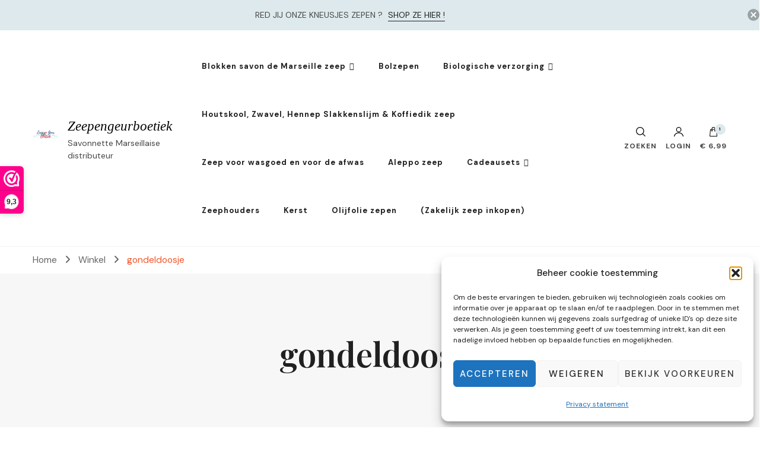

--- FILE ---
content_type: text/html; charset=UTF-8
request_url: https://zeepengeurboetiek.nl/product-tag/gondeldoosje/?add-to-cart=2419
body_size: 133181
content:
    <!DOCTYPE html>
    <html lang="nl-NL">
    <head itemscope itemtype="http://schema.org/WebSite">
	    <meta charset="UTF-8">
    <meta name="viewport" content="width=device-width, initial-scale=1">
    <link rel="profile" href="https://gmpg.org/xfn/11">
    <meta name='robots' content='index, follow, max-image-preview:large, max-snippet:-1, max-video-preview:-1' />

	<!-- This site is optimized with the Yoast SEO plugin v26.5 - https://yoast.com/wordpress/plugins/seo/ -->
	<title>gondeldoosje Archieven - Zeepengeurboetiek</title>
	<link rel="canonical" href="https://zeepengeurboetiek.nl/product-tag/gondeldoosje/" />
	<meta property="og:locale" content="nl_NL" />
	<meta property="og:type" content="article" />
	<meta property="og:title" content="gondeldoosje Archieven - Zeepengeurboetiek" />
	<meta property="og:url" content="https://zeepengeurboetiek.nl/product-tag/gondeldoosje/" />
	<meta property="og:site_name" content="Zeepengeurboetiek" />
	<meta name="twitter:card" content="summary_large_image" />
	<script type="application/ld+json" class="yoast-schema-graph">{"@context":"https://schema.org","@graph":[{"@type":"CollectionPage","@id":"https://zeepengeurboetiek.nl/product-tag/gondeldoosje/","url":"https://zeepengeurboetiek.nl/product-tag/gondeldoosje/","name":"gondeldoosje Archieven - Zeepengeurboetiek","isPartOf":{"@id":"https://zeepengeurboetiek.nl/#website"},"primaryImageOfPage":{"@id":"https://zeepengeurboetiek.nl/product-tag/gondeldoosje/#primaryimage"},"image":{"@id":"https://zeepengeurboetiek.nl/product-tag/gondeldoosje/#primaryimage"},"thumbnailUrl":"https://zeepengeurboetiek.nl/wp-content/uploads/2022/04/Eglantine-2.png","breadcrumb":{"@id":"https://zeepengeurboetiek.nl/product-tag/gondeldoosje/#breadcrumb"},"inLanguage":"nl-NL"},{"@type":"ImageObject","inLanguage":"nl-NL","@id":"https://zeepengeurboetiek.nl/product-tag/gondeldoosje/#primaryimage","url":"https://zeepengeurboetiek.nl/wp-content/uploads/2022/04/Eglantine-2.png","contentUrl":"https://zeepengeurboetiek.nl/wp-content/uploads/2022/04/Eglantine-2.png","width":1439,"height":1920,"caption":"zeep cadeau voor juf"},{"@type":"BreadcrumbList","@id":"https://zeepengeurboetiek.nl/product-tag/gondeldoosje/#breadcrumb","itemListElement":[{"@type":"ListItem","position":1,"name":"Home","item":"https://zeepengeurboetiek.nl/"},{"@type":"ListItem","position":2,"name":"gondeldoosje"}]},{"@type":"WebSite","@id":"https://zeepengeurboetiek.nl/#website","url":"https://zeepengeurboetiek.nl/","name":"www.zeepengeurboetiek.nl","description":"Savonnette Marseillaise distributeur","publisher":{"@id":"https://zeepengeurboetiek.nl/#organization"},"potentialAction":[{"@type":"SearchAction","target":{"@type":"EntryPoint","urlTemplate":"https://zeepengeurboetiek.nl/?s={search_term_string}"},"query-input":{"@type":"PropertyValueSpecification","valueRequired":true,"valueName":"search_term_string"}}],"inLanguage":"nl-NL"},{"@type":"Organization","@id":"https://zeepengeurboetiek.nl/#organization","name":"Zeepengeurboetiek","url":"https://zeepengeurboetiek.nl/","logo":{"@type":"ImageObject","inLanguage":"nl-NL","@id":"https://zeepengeurboetiek.nl/#/schema/logo/image/","url":"https://zeepengeurboetiek.nl/wp-content/uploads/2021/01/cropped-cropped-zeepengeurboetiek-logo.png","contentUrl":"https://zeepengeurboetiek.nl/wp-content/uploads/2021/01/cropped-cropped-zeepengeurboetiek-logo.png","width":512,"height":288,"caption":"Zeepengeurboetiek"},"image":{"@id":"https://zeepengeurboetiek.nl/#/schema/logo/image/"}}]}</script>
	<!-- / Yoast SEO plugin. -->


<link rel='dns-prefetch' href='//www.googletagmanager.com' />
<link rel='dns-prefetch' href='//fonts.googleapis.com' />
<link rel="alternate" type="application/rss+xml" title="Zeepengeurboetiek &raquo; feed" href="https://zeepengeurboetiek.nl/feed/" />
<link rel="alternate" type="application/rss+xml" title="Zeepengeurboetiek &raquo; reacties feed" href="https://zeepengeurboetiek.nl/comments/feed/" />
<link rel="alternate" type="application/rss+xml" title="Zeepengeurboetiek &raquo; gondeldoosje Tag feed" href="https://zeepengeurboetiek.nl/product-tag/gondeldoosje/feed/" />
<style id='wp-img-auto-sizes-contain-inline-css' type='text/css'>
img:is([sizes=auto i],[sizes^="auto," i]){contain-intrinsic-size:3000px 1500px}
/*# sourceURL=wp-img-auto-sizes-contain-inline-css */
</style>
<style id='wp-emoji-styles-inline-css' type='text/css'>

	img.wp-smiley, img.emoji {
		display: inline !important;
		border: none !important;
		box-shadow: none !important;
		height: 1em !important;
		width: 1em !important;
		margin: 0 0.07em !important;
		vertical-align: -0.1em !important;
		background: none !important;
		padding: 0 !important;
	}
/*# sourceURL=wp-emoji-styles-inline-css */
</style>
<link rel='stylesheet' id='wp-block-library-css' href='https://zeepengeurboetiek.nl/wp-includes/css/dist/block-library/style.min.css?ver=4d1725c798e6b703b8cd15bca094e48a' type='text/css' media='all' />
<link rel='stylesheet' id='wc-blocks-style-css' href='https://zeepengeurboetiek.nl/wp-content/plugins/woocommerce/assets/client/blocks/wc-blocks.css?ver=wc-9.7.1' type='text/css' media='all' />
<style id='global-styles-inline-css' type='text/css'>
:root{--wp--preset--aspect-ratio--square: 1;--wp--preset--aspect-ratio--4-3: 4/3;--wp--preset--aspect-ratio--3-4: 3/4;--wp--preset--aspect-ratio--3-2: 3/2;--wp--preset--aspect-ratio--2-3: 2/3;--wp--preset--aspect-ratio--16-9: 16/9;--wp--preset--aspect-ratio--9-16: 9/16;--wp--preset--color--black: #000000;--wp--preset--color--cyan-bluish-gray: #abb8c3;--wp--preset--color--white: #ffffff;--wp--preset--color--pale-pink: #f78da7;--wp--preset--color--vivid-red: #cf2e2e;--wp--preset--color--luminous-vivid-orange: #ff6900;--wp--preset--color--luminous-vivid-amber: #fcb900;--wp--preset--color--light-green-cyan: #7bdcb5;--wp--preset--color--vivid-green-cyan: #00d084;--wp--preset--color--pale-cyan-blue: #8ed1fc;--wp--preset--color--vivid-cyan-blue: #0693e3;--wp--preset--color--vivid-purple: #9b51e0;--wp--preset--gradient--vivid-cyan-blue-to-vivid-purple: linear-gradient(135deg,rgb(6,147,227) 0%,rgb(155,81,224) 100%);--wp--preset--gradient--light-green-cyan-to-vivid-green-cyan: linear-gradient(135deg,rgb(122,220,180) 0%,rgb(0,208,130) 100%);--wp--preset--gradient--luminous-vivid-amber-to-luminous-vivid-orange: linear-gradient(135deg,rgb(252,185,0) 0%,rgb(255,105,0) 100%);--wp--preset--gradient--luminous-vivid-orange-to-vivid-red: linear-gradient(135deg,rgb(255,105,0) 0%,rgb(207,46,46) 100%);--wp--preset--gradient--very-light-gray-to-cyan-bluish-gray: linear-gradient(135deg,rgb(238,238,238) 0%,rgb(169,184,195) 100%);--wp--preset--gradient--cool-to-warm-spectrum: linear-gradient(135deg,rgb(74,234,220) 0%,rgb(151,120,209) 20%,rgb(207,42,186) 40%,rgb(238,44,130) 60%,rgb(251,105,98) 80%,rgb(254,248,76) 100%);--wp--preset--gradient--blush-light-purple: linear-gradient(135deg,rgb(255,206,236) 0%,rgb(152,150,240) 100%);--wp--preset--gradient--blush-bordeaux: linear-gradient(135deg,rgb(254,205,165) 0%,rgb(254,45,45) 50%,rgb(107,0,62) 100%);--wp--preset--gradient--luminous-dusk: linear-gradient(135deg,rgb(255,203,112) 0%,rgb(199,81,192) 50%,rgb(65,88,208) 100%);--wp--preset--gradient--pale-ocean: linear-gradient(135deg,rgb(255,245,203) 0%,rgb(182,227,212) 50%,rgb(51,167,181) 100%);--wp--preset--gradient--electric-grass: linear-gradient(135deg,rgb(202,248,128) 0%,rgb(113,206,126) 100%);--wp--preset--gradient--midnight: linear-gradient(135deg,rgb(2,3,129) 0%,rgb(40,116,252) 100%);--wp--preset--font-size--small: 13px;--wp--preset--font-size--medium: 20px;--wp--preset--font-size--large: 36px;--wp--preset--font-size--x-large: 42px;--wp--preset--font-family--inter: "Inter", sans-serif;--wp--preset--font-family--cardo: Cardo;--wp--preset--spacing--20: 0.44rem;--wp--preset--spacing--30: 0.67rem;--wp--preset--spacing--40: 1rem;--wp--preset--spacing--50: 1.5rem;--wp--preset--spacing--60: 2.25rem;--wp--preset--spacing--70: 3.38rem;--wp--preset--spacing--80: 5.06rem;--wp--preset--shadow--natural: 6px 6px 9px rgba(0, 0, 0, 0.2);--wp--preset--shadow--deep: 12px 12px 50px rgba(0, 0, 0, 0.4);--wp--preset--shadow--sharp: 6px 6px 0px rgba(0, 0, 0, 0.2);--wp--preset--shadow--outlined: 6px 6px 0px -3px rgb(255, 255, 255), 6px 6px rgb(0, 0, 0);--wp--preset--shadow--crisp: 6px 6px 0px rgb(0, 0, 0);}:where(.is-layout-flex){gap: 0.5em;}:where(.is-layout-grid){gap: 0.5em;}body .is-layout-flex{display: flex;}.is-layout-flex{flex-wrap: wrap;align-items: center;}.is-layout-flex > :is(*, div){margin: 0;}body .is-layout-grid{display: grid;}.is-layout-grid > :is(*, div){margin: 0;}:where(.wp-block-columns.is-layout-flex){gap: 2em;}:where(.wp-block-columns.is-layout-grid){gap: 2em;}:where(.wp-block-post-template.is-layout-flex){gap: 1.25em;}:where(.wp-block-post-template.is-layout-grid){gap: 1.25em;}.has-black-color{color: var(--wp--preset--color--black) !important;}.has-cyan-bluish-gray-color{color: var(--wp--preset--color--cyan-bluish-gray) !important;}.has-white-color{color: var(--wp--preset--color--white) !important;}.has-pale-pink-color{color: var(--wp--preset--color--pale-pink) !important;}.has-vivid-red-color{color: var(--wp--preset--color--vivid-red) !important;}.has-luminous-vivid-orange-color{color: var(--wp--preset--color--luminous-vivid-orange) !important;}.has-luminous-vivid-amber-color{color: var(--wp--preset--color--luminous-vivid-amber) !important;}.has-light-green-cyan-color{color: var(--wp--preset--color--light-green-cyan) !important;}.has-vivid-green-cyan-color{color: var(--wp--preset--color--vivid-green-cyan) !important;}.has-pale-cyan-blue-color{color: var(--wp--preset--color--pale-cyan-blue) !important;}.has-vivid-cyan-blue-color{color: var(--wp--preset--color--vivid-cyan-blue) !important;}.has-vivid-purple-color{color: var(--wp--preset--color--vivid-purple) !important;}.has-black-background-color{background-color: var(--wp--preset--color--black) !important;}.has-cyan-bluish-gray-background-color{background-color: var(--wp--preset--color--cyan-bluish-gray) !important;}.has-white-background-color{background-color: var(--wp--preset--color--white) !important;}.has-pale-pink-background-color{background-color: var(--wp--preset--color--pale-pink) !important;}.has-vivid-red-background-color{background-color: var(--wp--preset--color--vivid-red) !important;}.has-luminous-vivid-orange-background-color{background-color: var(--wp--preset--color--luminous-vivid-orange) !important;}.has-luminous-vivid-amber-background-color{background-color: var(--wp--preset--color--luminous-vivid-amber) !important;}.has-light-green-cyan-background-color{background-color: var(--wp--preset--color--light-green-cyan) !important;}.has-vivid-green-cyan-background-color{background-color: var(--wp--preset--color--vivid-green-cyan) !important;}.has-pale-cyan-blue-background-color{background-color: var(--wp--preset--color--pale-cyan-blue) !important;}.has-vivid-cyan-blue-background-color{background-color: var(--wp--preset--color--vivid-cyan-blue) !important;}.has-vivid-purple-background-color{background-color: var(--wp--preset--color--vivid-purple) !important;}.has-black-border-color{border-color: var(--wp--preset--color--black) !important;}.has-cyan-bluish-gray-border-color{border-color: var(--wp--preset--color--cyan-bluish-gray) !important;}.has-white-border-color{border-color: var(--wp--preset--color--white) !important;}.has-pale-pink-border-color{border-color: var(--wp--preset--color--pale-pink) !important;}.has-vivid-red-border-color{border-color: var(--wp--preset--color--vivid-red) !important;}.has-luminous-vivid-orange-border-color{border-color: var(--wp--preset--color--luminous-vivid-orange) !important;}.has-luminous-vivid-amber-border-color{border-color: var(--wp--preset--color--luminous-vivid-amber) !important;}.has-light-green-cyan-border-color{border-color: var(--wp--preset--color--light-green-cyan) !important;}.has-vivid-green-cyan-border-color{border-color: var(--wp--preset--color--vivid-green-cyan) !important;}.has-pale-cyan-blue-border-color{border-color: var(--wp--preset--color--pale-cyan-blue) !important;}.has-vivid-cyan-blue-border-color{border-color: var(--wp--preset--color--vivid-cyan-blue) !important;}.has-vivid-purple-border-color{border-color: var(--wp--preset--color--vivid-purple) !important;}.has-vivid-cyan-blue-to-vivid-purple-gradient-background{background: var(--wp--preset--gradient--vivid-cyan-blue-to-vivid-purple) !important;}.has-light-green-cyan-to-vivid-green-cyan-gradient-background{background: var(--wp--preset--gradient--light-green-cyan-to-vivid-green-cyan) !important;}.has-luminous-vivid-amber-to-luminous-vivid-orange-gradient-background{background: var(--wp--preset--gradient--luminous-vivid-amber-to-luminous-vivid-orange) !important;}.has-luminous-vivid-orange-to-vivid-red-gradient-background{background: var(--wp--preset--gradient--luminous-vivid-orange-to-vivid-red) !important;}.has-very-light-gray-to-cyan-bluish-gray-gradient-background{background: var(--wp--preset--gradient--very-light-gray-to-cyan-bluish-gray) !important;}.has-cool-to-warm-spectrum-gradient-background{background: var(--wp--preset--gradient--cool-to-warm-spectrum) !important;}.has-blush-light-purple-gradient-background{background: var(--wp--preset--gradient--blush-light-purple) !important;}.has-blush-bordeaux-gradient-background{background: var(--wp--preset--gradient--blush-bordeaux) !important;}.has-luminous-dusk-gradient-background{background: var(--wp--preset--gradient--luminous-dusk) !important;}.has-pale-ocean-gradient-background{background: var(--wp--preset--gradient--pale-ocean) !important;}.has-electric-grass-gradient-background{background: var(--wp--preset--gradient--electric-grass) !important;}.has-midnight-gradient-background{background: var(--wp--preset--gradient--midnight) !important;}.has-small-font-size{font-size: var(--wp--preset--font-size--small) !important;}.has-medium-font-size{font-size: var(--wp--preset--font-size--medium) !important;}.has-large-font-size{font-size: var(--wp--preset--font-size--large) !important;}.has-x-large-font-size{font-size: var(--wp--preset--font-size--x-large) !important;}
/*# sourceURL=global-styles-inline-css */
</style>

<style id='classic-theme-styles-inline-css' type='text/css'>
/*! This file is auto-generated */
.wp-block-button__link{color:#fff;background-color:#32373c;border-radius:9999px;box-shadow:none;text-decoration:none;padding:calc(.667em + 2px) calc(1.333em + 2px);font-size:1.125em}.wp-block-file__button{background:#32373c;color:#fff;text-decoration:none}
/*# sourceURL=/wp-includes/css/classic-themes.min.css */
</style>
<link rel='stylesheet' id='woocommerce-layout-css' href='https://zeepengeurboetiek.nl/wp-content/plugins/woocommerce/assets/css/woocommerce-layout.css?ver=9.7.1' type='text/css' media='all' />
<link rel='stylesheet' id='woocommerce-smallscreen-css' href='https://zeepengeurboetiek.nl/wp-content/plugins/woocommerce/assets/css/woocommerce-smallscreen.css?ver=9.7.1' type='text/css' media='only screen and (max-width: 768px)' />
<link rel='stylesheet' id='woocommerce-general-css' href='https://zeepengeurboetiek.nl/wp-content/plugins/woocommerce/assets/css/woocommerce.css?ver=9.7.1' type='text/css' media='all' />
<style id='woocommerce-inline-inline-css' type='text/css'>
.woocommerce form .form-row .required { visibility: visible; }
/*# sourceURL=woocommerce-inline-inline-css */
</style>
<link rel='stylesheet' id='cmplz-general-css' href='https://zeepengeurboetiek.nl/wp-content/plugins/complianz-gdpr/assets/css/cookieblocker.min.css?ver=1765277013' type='text/css' media='all' />
<link rel='stylesheet' id='brands-styles-css' href='https://zeepengeurboetiek.nl/wp-content/plugins/woocommerce/assets/css/brands.css?ver=9.7.1' type='text/css' media='all' />
<link rel='stylesheet' id='blossom-shop-css' href='https://zeepengeurboetiek.nl/wp-content/themes/blossom-shop/style.css?ver=4d1725c798e6b703b8cd15bca094e48a' type='text/css' media='all' />
<link rel='stylesheet' id='blossom-ecommerce-css' href='https://zeepengeurboetiek.nl/wp-content/themes/blossom-ecommerce/style.css?ver=1.0.2' type='text/css' media='all' />
<style id='blossom-ecommerce-inline-css' type='text/css'>


    :root {
        --primary-color: #dde9ed;
		--primary-color-rgb: 221, 233, 237;
        --primary-font: DM Sans;
        --secondary-font: Playfair Display;
        --secondary-color: #f25529;
        --secondary-color-rgb: 242, 85, 41;
    }
     
    .content-newsletter .blossomthemes-email-newsletter-wrapper.bg-img:after,
    .widget_blossomthemes_email_newsletter_widget .blossomthemes-email-newsletter-wrapper:after{
        background: rgba(221, 233, 237, 0.8);
    }
    
    /*Typography*/

    body {
        font-family : DM Sans;
        font-size   : 20px;        
    }
    
    .header-main .site-branding .site-title, 
    .sticky-header .site-branding .site-title , 
    .header-four .header-t .site-branding .site-title, 
    .header-five .logo-holder .site-branding .site-title, .header-six .logo-holder .site-branding .site-title, 
    .header-eight .logo-holder .site-branding .site-title, 
    .header-eleven .logo-holder .site-branding .site-title {
        font-size   : 23px;
        font-family : Cormorant;
        font-weight : 500;
        font-style  : italic;
    }
    
    .site-title a, .header-main .site-branding .site-title a, 
    .sticky-header .site-branding .site-title a, 
    .header-four .header-t .site-branding .site-title a, 
    .header-five .logo-holder .site-branding .site-title a, 
    .header-six .logo-holder .site-branding .site-title a, 
    .header-eight .logo-holder .site-branding .site-title a, 
    .header-eleven .logo-holder .site-branding .site-title a {
        color: #000000;
    }

    button, input, select, optgroup, textarea, blockquote p + span, 
    .site-banner .banner-caption .meta-wrap > span.byline a, 
    .top-service-section .rtc-itw-inner-holder .widget-title, 
    section.prod-deal-section .title-wrap .section-title, 
    section.about-section .widget .widget-title, 
    section.about-section.style-two .widget .text-holder p, 
    section.cta-section.style-three .widget_blossomtheme_companion_cta_widget .blossomtheme-cta-container .widget-title, 
    .woocommerce-checkout #primary .woocommerce-checkout #order_review_heading, 
    .woocommerce-checkout #primary .woocommerce-checkout .col2-set .col-1 .woocommerce-billing-fields h3, 
    .cat-tab-section .header-wrap .section-title {
        font-family : DM Sans;
    }

    q, blockquote, .section-title, section[class*="-section"] .widget-title, 
    .yith-wcqv-main .product .summary .product_title, .widget_bttk_author_bio .title-holder, 
    .widget_bttk_popular_post ul li .entry-header .entry-title, .widget_bttk_pro_recent_post ul li .entry-header .entry-title, 
    .blossomthemes-email-newsletter-wrapper .text-holder h3, 
    .widget_bttk_posts_category_slider_widget .carousel-title .title, 
    .additional-post .section-grid article .entry-title, 
    .site-banner .banner-caption .banner-title, 
    .site-banner .banner-caption .meta-wrap > span.byline, 
    section.about-section .widget .text-holder p, 
    section.about-section.style-two .widget .widget-title, 
    section.cta-section .widget_blossomtheme_companion_cta_widget .blossomtheme-cta-container .widget-title, 
    .blog-section .section-grid .entry-title, 
    .instagram-section .profile-link, 
    section.newsletter-section .newsletter-inner-wrapper .text-holder h3, 
    .recent-prod-section.style-three .recent-prod-feature .product-title-wrap .rp-title, .recent-prod-section.style-four .recent-prod-feature .product-title-wrap .rp-title, .recent-prod-section.style-five .recent-prod-feature .product-title-wrap .rp-title, .recent-prod-section.style-six .recent-prod-feature .product-title-wrap .rp-title, 
    .popular-prod-section.style-three .popular-prod-feature .product-title-wrap .pp-title, .popular-prod-section.style-four .popular-prod-feature .product-title-wrap .pp-title, .popular-prod-section.style-five .popular-prod-feature .product-title-wrap .pp-title, .popular-prod-section.style-six .popular-prod-feature .product-title-wrap .pp-title, 
    .classic-layout .site-main article .entry-title, 
    .grid-layout .site-main article .entry-title, 
    .list-layout .site-main article .entry-title, .page .site-content > .page-header .page-title, 
    .page-template-about section.intro-about-section .widget-title, 
    .page-template-contact .site-main .widget .widget-title, 
    .error404 .site-content > .page-header .page-title, 
    .single .site-content > .page-header .entry-title, 
    .woocommerce-page .site-content > .page-header .page-title, 
    .single-product .site-main div.product div.summary .product_title, 
    .single-product .site-main .related > h2, 
    section[class*="-cat-section"].style-three .cat-feature .product-title-wrap .pp-title, 
    section[class*="-cat-section"].style-four .cat-feature .product-title-wrap .pp-title, 
    section[class*="-cat-section"].style-five .cat-feature .product-title-wrap .pp-title, 
    section[class*="-cat-section"].style-six .cat-feature .product-title-wrap .pp-title {
        font-family : Playfair Display;
    }

    .widget_blossomthemes_stat_counter_widget .blossomthemes-sc-holder .icon-holder, 
    .widget_bttk_posts_category_slider_widget .carousel-title .cat-links a:hover, 
    .widget_bttk_posts_category_slider_widget .carousel-title .title a:hover, 
    .header-six .header-t a:hover, 
    .header-eight .header-t a:hover, .header-ten .header-t a:hover, 
    .header-six .secondary-menu ul li:hover > a, .header-six .secondary-menu ul li.current-menu-item > a, .header-six .secondary-menu ul li.current_page_item > a, .header-six .secondary-menu ul li.current-menu-ancestor > a, .header-six .secondary-menu ul li.current_page_ancestor > a, .header-eight .secondary-menu ul li:hover > a, .header-eight .secondary-menu ul li.current-menu-item > a, .header-eight .secondary-menu ul li.current_page_item > a, .header-eight .secondary-menu ul li.current-menu-ancestor > a, .header-eight .secondary-menu ul li.current_page_ancestor > a, 
    .header-nine .main-navigation ul li:hover > a, .header-nine .main-navigation ul li.current-menu-item > a, .header-nine .main-navigation ul li.current_page_item > a, .header-nine .main-navigation ul li.current-menu-ancestor > a, .header-nine .main-navigation ul li.current_page_ancestor > a, 
    .header-ten .secondary-menu ul li:hover > a, .header-ten .secondary-menu ul li.current-menu-item > a, .header-ten .secondary-menu ul li.current_page_item > a, .header-ten .secondary-menu ul li.current-menu-ancestor > a, .header-ten .secondary-menu ul li.current_page_ancestor > a, .site-banner .banner-caption .banner-title a:hover, 
    .site-banner.banner-three .banner-caption .banner-title a:hover, 
    .blog .site-banner .banner-caption:not(.centered) .banner-title a:hover,
    .entry-content a:hover,
    .entry-summary a:hover,
    .page-content a:hover,
    .comment-content a:hover,
    .widget .textwidget a:hover  {
        color: #dde9ed;
    }

    button:hover,
    input[type="button"]:hover,
    input[type="reset"]:hover,
    input[type="submit"]:hover, 
    .edit-link .post-edit-link, 
    .item .recent-prod-image .product_type_external:hover,
    .item .recent-prod-image .product_type_simple:hover,
    .item .recent-prod-image .product_type_grouped:hover,
    .item .recent-prod-image .product_type_variable:hover,
    .item .popular-prod-image .product_type_external:hover,
    .item .popular-prod-image .product_type_simple:hover,
    .item .popular-prod-image .product_type_grouped:hover,
    .item .popular-prod-image .product_type_variable:hover, 
    .widget_bttk_contact_social_links .social-networks li a, 
    .widget_bttk_author_bio .readmore, 
    .widget_bttk_author_bio .author-socicons li a:hover, 
    .widget_bttk_social_links ul li a:hover, 
    .widget_bttk_image_text_widget ul li:hover .btn-readmore, 
    .widget_bttk_author_bio .readmore, 
    .widget_bttk_author_bio .author-socicons li a:hover, 
    .bttk-team-inner-holder ul.social-profile li a:hover, 
    .widget_bttk_icon_text_widget .rtc-itw-inner-holder .text-holder .btn-readmore:hover, 
    .widget_blossomtheme_featured_page_widget .text-holder .btn-readmore:hover, 
    .widget_blossomtheme_companion_cta_widget .blossomtheme-cta-container .btn-cta, 
    .widget_blossomtheme_companion_cta_widget .blossomtheme-cta-container .btn-cta + .btn-cta:hover, 
    .sticky-t-bar .sticky-bar-content, 
    .header-main .right span.count, 
    .header-main .right .cart-block .widget_shopping_cart .buttons a, 
    .header-main .right .cart-block .widget_shopping_cart .buttons a.checkout:hover, 
    .main-navigation ul ul li:hover > a, 
    .main-navigation ul ul li.current-menu-item > a, 
    .main-navigation ul ul li.current_page_item > a, 
    .main-navigation ul ul li.current-menu-ancestor > a, 
    .main-navigation ul ul li.current_page_ancestor > a, #load-posts a, 
    .posts-navigation .nav-links a, 
    .site-banner .banner-caption .blossomthemes-email-newsletter-wrapper input[type="submit"], 
    .site-banner .owl-dots .owl-dot:hover span, .site-banner .owl-dots .owl-dot.active span, 
    .featured-section .section-block:not(:first-child) .block-title a:hover, 
    .featured-section.style-three .section-block:hover .btn-readmore:hover, 
    section.prod-deal-section .button-wrap .bttn:hover, section.about-section.style-two, 
    .testimonial-section .owl-stage-outer, section.cta-section.style-one .widget_blossomtheme_companion_cta_widget .blossomtheme-cta-container .btn-cta + .btn-cta, section.cta-section.style-one .widget_blossomtheme_companion_cta_widget .blossomtheme-cta-container .btn-cta:hover, .blog-section .button-wrap .bttn:hover, 
    .popular-prod-section .button-wrap .btn-readmore:hover, 
    .single .site-main article .article-meta .social-list li a:hover, 
    .single .site-main article .entry-footer .cat-tags a:hover, 
    .woocommerce-page .widget_shopping_cart .buttons .button, 
    .woocommerce-page .widget_shopping_cart .buttons .button + .button:hover, 
    .woocommerce-page .widget_shopping_cart .buttons .button + .button:focus, 
    .woocommerce-page .widget_price_filter .ui-slider .ui-slider-range, 
    .woocommerce-page .widget_price_filter .price_slider_amount .button, 
    .tagcloud a:hover, .woocommerce-page .site-content ul.products li.product .product_type_external, .woocommerce-page .site-content ul.products li.product .product_type_simple, .woocommerce-page .site-content ul.products li.product .product_type_grouped, .woocommerce-page .site-content ul.products li.product .product_type_variable, 
    .item .recent-prod-image .product_type_external:hover, .item .recent-prod-image .product_type_simple:hover, .item .recent-prod-image .product_type_grouped:hover, .item .recent-prod-image .product_type_variable:hover, .item .popular-prod-image .product_type_external:hover, .item .popular-prod-image .product_type_simple:hover, .item .popular-prod-image .product_type_grouped:hover, .item .popular-prod-image .product_type_variable:hover, .item .cat-image .product_type_external:hover, .item .cat-image .product_type_simple:hover, .item .cat-image .product_type_grouped:hover, .item .cat-image .product_type_variable:hover, 
    section[class*="-cat-section"] .button-wrap .btn-readmore:hover, 
    .item .product-image .product_type_external:hover, .item .product-image .product_type_simple:hover, .item .product-image .product_type_grouped:hover, .item .product-image .product_type_variable:hover {
        background: #dde9ed;
    }

    .item .popular-prod-image .yith-wcwl-add-button .add_to_wishlist:hover, 
    .item .recent-prod-image .yith-wcqv-button:hover,
    .item .popular-prod-image .yith-wcqv-button:hover, 
    .item .recent-prod-image .compare-button a:hover,
    .item .popular-prod-image .compare-button a:hover, 
    .error404 .error-404 .search-form .search-submit:hover, 
    .woocommerce-page .site-content ul.products li.product .yith-wcwl-add-button .add_to_wishlist:hover, 
    .woocommerce-page .site-content ul.products li.product .yith-wcqv-button:hover, 
    .woocommerce-page .site-content ul.products li.product .compare.button:hover, 
    .single-product .site-main div.product div.summary .yith-wcwl-add-button .add_to_wishlist:hover, 
    .single-product .site-main div.product div.summary a.compare:hover, 
    .item .recent-prod-image .yith-wcwl-add-button .add_to_wishlist:hover, 
    .item .popular-prod-image .yith-wcwl-add-button .add_to_wishlist:hover, 
    .item .recent-prod-image .compare-button:hover a:hover, .item .recent-prod-image .compare-button:focus-within a:hover, .item .popular-prod-image .compare-button:hover a:hover, .item .popular-prod-image .compare-button:focus-within a:hover, .item .cat-image .compare-button:hover a:hover, .item .cat-image .compare-button:focus-within a:hover, 
    .item .recent-prod-image .yith-wcwl-add-button .add_to_wishlist:hover, .item .recent-prod-image .yith-wcwl-add-button .add_to_wishlist:focus-within, .item .popular-prod-image .yith-wcwl-add-button .add_to_wishlist:hover, .item .popular-prod-image .yith-wcwl-add-button .add_to_wishlist:focus-within, .item .cat-image .yith-wcwl-add-button .add_to_wishlist:hover, .item .cat-image .yith-wcwl-add-button .add_to_wishlist:focus-within, 
    .item .recent-prod-image .yith-wcqv-button:hover, .item .recent-prod-image .yith-wcqv-button:focus-within, .item .popular-prod-image .yith-wcqv-button:hover, .item .popular-prod-image .yith-wcqv-button:focus-within, .item .cat-image .yith-wcqv-button:hover, .item .cat-image .yith-wcqv-button:focus-within, 
    .item .product-image .compare-button:hover a:hover, .item .product-image .compare-button:focus-within a:hover, 
    .item .product-image .yith-wcwl-add-button .add_to_wishlist:hover, .item .product-image .yith-wcwl-add-button .add_to_wishlist:focus-within, .item .product-image .yith-wcqv-button:hover, .item .product-image .yith-wcqv-button:focus-within {
        background-color: #dde9ed;
    }

    .widget_bttk_author_bio .author-socicons li a:hover, 
    .widget_bttk_social_links ul li a, 
    .blossomthemes-email-newsletter-wrapper .img-holder, 
    .widget_bttk_author_bio .author-socicons li a, 
    .bttk-team-inner-holder ul.social-profile li a:hover, .pagination .page-numbers, 
    .author-section .author-content-wrap .social-list li a svg, 
    .site-banner .banner-caption .blossomthemes-email-newsletter-wrapper input[type="submit"], 
    .featured-section.style-three .section-block:hover .btn-readmore:hover, 
    .single .site-main article .article-meta .social-list li a, 
    .single .site-main article .entry-footer .cat-tags a, 
    .woocommerce-page .site-content .woocommerce-pagination a, .woocommerce-page .site-content .woocommerce-pagination span, 
    .single-product .site-main div.product div.summary .yith-wcwl-add-button .add_to_wishlist, 
    .single-product .site-main div.product div.summary a.compare, 
    .tagcloud a:hover {
        border-color: #dde9ed;
    }

    section.about-section {
        background: rgba(221, 233, 237, 0.35);
    }

    section.client-section {
        background: rgba(221, 233, 237, 0.3);
    }

    blockquote::before {
        background-image: url( 'data:image/svg+xml; utf-8, <svg xmlns="http://www.w3.org/2000/svg" viewBox="0 0 100 100"><path fill="%23dde9ed" d="M75.6,40.5a20,20,0,1,1-20.1,20,39.989,39.989,0,0,1,40-40A39.31,39.31,0,0,0,75.6,40.5Zm-30.1,20a20,20,0,0,1-40,0h0a39.989,39.989,0,0,1,40-40,39.31,39.31,0,0,0-19.9,20A19.973,19.973,0,0,1,45.5,60.5Z"></path></svg>' );
    }

    a, .dropcap, 
    .yith-wcqv-main .product .summary .product_meta > span a:hover, 
    .woocommerce-error a,
    .woocommerce-info a,
    .woocommerce-message a, 
    .widget_calendar table tbody td a, 
    .header-main .right .cart-block .widget_shopping_cart .cart_list li a:hover, 
    .header-eleven .header-main .right > div .user-block-popup a:hover, 
    .site-banner.banner-six .banner-caption .banner-title a:hover, 
    .site-banner.banner-six .banner-caption .cat-links a:hover, 
    .page-template-contact .site-main .widget_bttk_contact_social_links ul.contact-list li svg, 
    .error404 .error-404 .error-num, 
    .single-product .site-main div.product div.summary .product_meta > span a:hover, 
    .single-product .site-main div.product #reviews #respond .comment-reply-title a:hover, 
    .woocommerce-checkout #primary .woocommerce-info a, 
    .woocommerce-checkout #primary .woocommerce-checkout .woocommerce-checkout-review-order #payment .payment_methods li label .about_paypal:hover, 
    .woocommerce-checkout #primary .woocommerce-checkout .woocommerce-checkout-review-order #payment .place-order a, 
    .woocommerce-order-received .entry-content .woocommerce-order-details .shop_table tr td a:hover, 
    .woocommerce-account .woocommerce-MyAccount-content a, 
    .woocommerce-account .lost_password a:hover, 
    .cat-tab-section .tab-btn-wrap .tab-btn:hover, .cat-tab-section .tab-btn-wrap .tab-btn.active, 
    .item h3 a:hover, .entry-title a:hover, .widget ul li a:hover, 
    .breadcrumb a:hover, .breadcrumb .current,
    .breadcrumb a:hover, .breadcrumb .current, 
    .mega-sub-menu li.mega-menu-item-type-widget li a:hover, 
    .widget_maxmegamenu #mega-menu-wrap-primary #mega-menu-primary > li.mega-menu-item > a.mega-menu-link:hover, 
    .widget_maxmegamenu #mega-menu-wrap-primary #mega-menu-primary > li.mega-menu-item.mega-toggle-on > a.mega-menu-link, 
    .widget_maxmegamenu #mega-menu-wrap-primary #mega-menu-primary > li.mega-menu-item.mega-current-menu-item > a.mega-menu-link, 
    .widget_maxmegamenu #mega-menu-wrap-primary #mega-menu-primary > li.mega-menu-item.mega-current-menu-ancestor > a.mega-menu-link, 
    .widget_maxmegamenu #mega-menu-wrap-primary #mega-menu-primary > li.mega-menu-item.mega-current-page-ancestor > a.mega-menu-link, 
    #mega-menu-wrap-primary #mega-menu-primary > li.mega-menu-flyout ul.mega-sub-menu li.mega-menu-item a.mega-menu-link:focus, 
    .sticky-t-bar .sticky-bar-content .blossomthemes-email-newsletter-wrapper form input[type=submit]:hover, .sticky-t-bar .sticky-bar-content .blossomthemes-email-newsletter-wrapper form input[type=submit]:active, .sticky-t-bar .sticky-bar-content .blossomthemes-email-newsletter-wrapper form input[type=submit]:focus {
        color: #f25529;
    }

    .edit-link .post-edit-link:hover,  
    .yith-wcqv-main .product .summary table.woocommerce-grouped-product-list tbody tr td .button:hover, 
    .yith-wcqv-main .product .summary .single_add_to_cart_button:hover, 
    .widget_calendar table tbody td#today, 
    .widget_bttk_custom_categories ul li a:hover .post-count, 
    .widget_blossomtheme_companion_cta_widget .blossomtheme-cta-container .btn-cta:hover, 
    .widget_blossomtheme_companion_cta_widget .blossomtheme-cta-container .btn-cta + .btn-cta, 
    .header-main .right .cart-block .widget_shopping_cart .buttons a:hover, 
    .header-main .right .cart-block .widget_shopping_cart .buttons a.checkout, 
    .pagination .page-numbers.current,
    .pagination .page-numbers:not(.dots):hover, 
    #load-posts a:not(.loading):hover, #load-posts a.disabled, 
    #load-posts a .loading:hover, 
    .posts-navigation .nav-links a:hover, 
    .author-section .author-content-wrap .social-list li a:hover svg, 
    .site-banner .banner-caption .blossomthemes-email-newsletter-wrapper input[type="submit"]:hover, 
    .site-banner.banner-six .banner-caption .btn-readmore:hover, 
    .woocommerce-page .widget_shopping_cart .buttons .button:hover, 
    .woocommerce-page .widget_shopping_cart .buttons .button:focus, 
    .woocommerce-page .widget_shopping_cart .buttons .button + .button, 
    .woocommerce-page .widget_price_filter .price_slider_amount .button:hover, 
    .woocommerce-page .widget_price_filter .price_slider_amount .button:focus, 
    .single-product .site-main div.product div.summary table.woocommerce-grouped-product-list tbody tr td .button:hover, 
    .single-product .site-main div.product div.summary .single_add_to_cart_button:hover, 
    .single-product .site-main div.product .woocommerce-tabs ul.tabs li a:after, 
    .single-product .site-main div.product #reviews #respond .comment-form p.form-submit input[type="submit"]:hover, 
    .woocommerce-cart .site-main .woocommerce .woocommerce-cart-form table.shop_table tbody td.actions > .button:hover, 
    .woocommerce-cart .site-main .woocommerce .cart-collaterals .cart_totals .checkout-button, 
    .woocommerce-checkout #primary .checkout_coupon p.form-row .button:hover, 
    .woocommerce-checkout #primary .woocommerce-checkout .woocommerce-checkout-review-order #payment .payment_methods li input[type="radio"]:checked + label::before, 
    .woocommerce-checkout #primary .woocommerce-checkout .woocommerce-checkout-review-order #payment .place-order .button, 
    .woocommerce-order-received .entry-content .woocommerce-order-details .shop_table thead tr, 
    .woocommerce-wishlist #content table.wishlist_table.shop_table tbody td.product-add-to-cart .button:hover, 
    .woocommerce-account .woocommerce-MyAccount-navigation ul li a:hover, 
    .woocommerce-account .woocommerce-MyAccount-navigation ul li.is-active a, 
    .featured-section.style-one .section-block .block-content .block-title a:hover, 
    .main-navigation ul li a .menu-description, 
    .woocommerce-page .site-content ul.products li.product .product_type_external:hover,
    .woocommerce-page .site-content ul.products li.product .product_type_simple:hover,
    .woocommerce-page .site-content ul.products li.product .product_type_grouped:hover,
    .woocommerce-page .site-content ul.products li.product .product_type_variable:hover, 
    .cat-tab-section .tab-btn-wrap .tab-btn::after,
    .cat-tab-section .tab-btn-wrap .tab-btn::after, 
    #mega-menu-wrap-primary #mega-menu-primary > li.mega-menu-item > a.mega-menu-link::before, 
    #mega-menu-wrap-primary #mega-menu-primary > li.mega-menu-flyout ul.mega-sub-menu li.mega-menu-item a.mega-menu-link:hover, 
    #mega-menu-wrap-primary #mega-menu-primary > li.mega-menu-flyout ul.mega-sub-menu li.mega-menu-item a.mega-menu-link:focus
    {
        background: #f25529;
    }

    .woocommerce #respond input#submit:hover,
    .woocommerce a.button:hover,
    .woocommerce button.button:hover,
    .woocommerce input.button:hover, 
    .mCSB_scrollTools .mCSB_dragger .mCSB_dragger_bar, 
    .mCSB_scrollTools .mCSB_dragger:hover .mCSB_dragger_bar, 
    .mCSB_scrollTools .mCSB_dragger:active .mCSB_dragger_bar, 
    .mCSB_scrollTools .mCSB_dragger.mCSB_dragger_onDrag .mCSB_dragger_bar, 
    .woocommerce-page .site-content .woocommerce-pagination .current,
    .woocommerce-page .site-content .woocommerce-pagination a:hover,
    .woocommerce-page .site-content .woocommerce-pagination a:focus, 
    .woocommerce-cart .site-main .woocommerce .woocommerce-cart-form table.shop_table tbody td.actions .coupon .button:hover, 
    .woocommerce-wishlist #content table.wishlist_table.shop_table tbody td a.yith-wcqv-button:hover {
        background-color: #f25529;
    }

    .pagination .page-numbers.current,
    .pagination .page-numbers:not(.dots):hover, 
    .author-section .author-content-wrap .social-list li a:hover svg, 
    .site-banner .banner-caption .blossomthemes-email-newsletter-wrapper input[type="submit"]:hover, 
    .site-banner.banner-six .banner-caption .btn-readmore:hover, 
    .woocommerce-page .site-content .woocommerce-pagination .current,
    .woocommerce-page .site-content .woocommerce-pagination a:hover,
    .woocommerce-page .site-content .woocommerce-pagination a:focus, 
    .woocommerce-checkout #primary .woocommerce-checkout .woocommerce-checkout-review-order #payment .payment_methods li input[type="radio"]:checked + label::before {
        border-color: #f25529;
    }

    .main-navigation ul li a .menu-description::after {
        border-top-color: #f25529;
    }

    .cat-tab-section .tab-content-wrap {
        border-top-color: rgba(242, 85, 41, 0.2);
    }

    @media screen and (max-width: 1024px) {
        .main-navigation .close:hover {
            background: #dde9ed;
        }
    }
/*# sourceURL=blossom-ecommerce-inline-css */
</style>
<link rel='stylesheet' id='owl-carousel-css' href='https://zeepengeurboetiek.nl/wp-content/themes/blossom-shop/css/owl.carousel.min.css?ver=2.3.4' type='text/css' media='all' />
<link rel='stylesheet' id='animate-css' href='https://zeepengeurboetiek.nl/wp-content/themes/blossom-shop/css/animate.min.css?ver=3.5.2' type='text/css' media='all' />
<link rel='stylesheet' id='blossom-shop-google-fonts-css' href='https://fonts.googleapis.com/css?family=DM+Sans%3A100%2C200%2C300%2Cregular%2C500%2C600%2C700%2C800%2C900%2C100italic%2C200italic%2C300italic%2Citalic%2C500italic%2C600italic%2C700italic%2C800italic%2C900italic%7CPlayfair+Display%3Aregular%2C500%2C600%2C700%2C800%2C900%2Citalic%2C500italic%2C600italic%2C700italic%2C800italic%2C900italic' type='text/css' media='all' />
<link rel='stylesheet' id='blossom-shop-megamenu-css' href='https://zeepengeurboetiek.nl/wp-content/themes/blossom-shop/css/megamenu.min.css?ver=1.0.2' type='text/css' media='all' />
<link rel='stylesheet' id='mollie-applepaydirect-css' href='https://zeepengeurboetiek.nl/wp-content/plugins/mollie-payments-for-woocommerce/public/css/mollie-applepaydirect.min.css?ver=1765809159' type='text/css' media='screen' />
<script>(function(url,id){var script=document.createElement('script');script.async=true;script.src='https://'+url+'/sidebar.js?id='+id+'&c='+cachebuster(10,id);var ref=document.getElementsByTagName('script')[0];ref.parentNode.insertBefore(script,ref);function cachebuster(refreshMinutes,id){var now=Date.now();var interval=refreshMinutes*60e3;var shift=(Math.sin(id)||0)*interval;return Math.floor((now+shift)/interval);}})("dashboard.webwinkelkeur.nl",1209882);</script><script type="text/javascript" src="https://zeepengeurboetiek.nl/wp-includes/js/jquery/jquery.min.js?ver=3.7.1" id="jquery-core-js"></script>
<script type="text/javascript" src="https://zeepengeurboetiek.nl/wp-includes/js/jquery/jquery-migrate.min.js?ver=3.4.1" id="jquery-migrate-js"></script>
<script type="text/javascript" src="https://zeepengeurboetiek.nl/wp-content/plugins/woocommerce/assets/js/jquery-blockui/jquery.blockUI.min.js?ver=2.7.0-wc.9.7.1" id="jquery-blockui-js" defer="defer" data-wp-strategy="defer"></script>
<script type="text/javascript" id="wc-add-to-cart-js-extra">
/* <![CDATA[ */
var wc_add_to_cart_params = {"ajax_url":"/wp-admin/admin-ajax.php","wc_ajax_url":"/?wc-ajax=%%endpoint%%","i18n_view_cart":"Bekijk winkelwagen","cart_url":"https://zeepengeurboetiek.nl/winkelmand/","is_cart":"","cart_redirect_after_add":"no"};
//# sourceURL=wc-add-to-cart-js-extra
/* ]]> */
</script>
<script type="text/javascript" src="https://zeepengeurboetiek.nl/wp-content/plugins/woocommerce/assets/js/frontend/add-to-cart.min.js?ver=9.7.1" id="wc-add-to-cart-js" defer="defer" data-wp-strategy="defer"></script>
<script type="text/javascript" src="https://zeepengeurboetiek.nl/wp-content/plugins/woocommerce/assets/js/js-cookie/js.cookie.min.js?ver=2.1.4-wc.9.7.1" id="js-cookie-js" defer="defer" data-wp-strategy="defer"></script>
<script type="text/javascript" id="woocommerce-js-extra">
/* <![CDATA[ */
var woocommerce_params = {"ajax_url":"/wp-admin/admin-ajax.php","wc_ajax_url":"/?wc-ajax=%%endpoint%%","i18n_password_show":"Wachtwoord weergeven","i18n_password_hide":"Wachtwoord verbergen"};
//# sourceURL=woocommerce-js-extra
/* ]]> */
</script>
<script type="text/javascript" src="https://zeepengeurboetiek.nl/wp-content/plugins/woocommerce/assets/js/frontend/woocommerce.min.js?ver=9.7.1" id="woocommerce-js" defer="defer" data-wp-strategy="defer"></script>

<!-- Google tag (gtag.js) snippet toegevoegd door Site Kit -->
<!-- Google Analytics snippet toegevoegd door Site Kit -->
<script type="text/javascript" src="https://www.googletagmanager.com/gtag/js?id=GT-MBTL8G9" id="google_gtagjs-js" async></script>
<script type="text/javascript" id="google_gtagjs-js-after">
/* <![CDATA[ */
window.dataLayer = window.dataLayer || [];function gtag(){dataLayer.push(arguments);}
gtag("set","linker",{"domains":["zeepengeurboetiek.nl"]});
gtag("js", new Date());
gtag("set", "developer_id.dZTNiMT", true);
gtag("config", "GT-MBTL8G9");
//# sourceURL=google_gtagjs-js-after
/* ]]> */
</script>
<link rel="https://api.w.org/" href="https://zeepengeurboetiek.nl/wp-json/" /><link rel="alternate" title="JSON" type="application/json" href="https://zeepengeurboetiek.nl/wp-json/wp/v2/product_tag/307" /><link rel="EditURI" type="application/rsd+xml" title="RSD" href="https://zeepengeurboetiek.nl/xmlrpc.php?rsd" />
        <script>
            var errorQueue = [];
            let timeout;

            var errorMessage = '';


            function isBot() {
                const bots = ['crawler', 'spider', 'baidu', 'duckduckgo', 'bot', 'googlebot', 'bingbot', 'facebook', 'slurp', 'twitter', 'yahoo'];
                const userAgent = navigator.userAgent.toLowerCase();
                return bots.some(bot => userAgent.includes(bot));
            }

            /*
            window.onerror = function(msg, url, line) {
            // window.addEventListener('error', function(event) {
                console.error("Linha 600");

                var errorMessage = [
                    'Message: ' + msg,
                    'URL: ' + url,
                    'Line: ' + line
                ].join(' - ');
                */


            // Captura erros síncronos e alguns assíncronos
            window.addEventListener('error', function(event) {
                var msg = event.message;
                if (msg === "Script error.") {
                    console.error("Script error detected - maybe problem cross-origin");
                    return;
                }
                errorMessage = [
                    'Message: ' + msg,
                    'URL: ' + event.filename,
                    'Line: ' + event.lineno
                ].join(' - ');
                if (isBot()) {
                    return;
                }
                errorQueue.push(errorMessage);
                handleErrorQueue();
            });

            // Captura rejeições de promessas
            window.addEventListener('unhandledrejection', function(event) {
                errorMessage = 'Promise Rejection: ' + (event.reason || 'Unknown reason');
                if (isBot()) {
                    return;
                }
                errorQueue.push(errorMessage);
                handleErrorQueue();
            });

            // Função auxiliar para gerenciar a fila de erros
            function handleErrorQueue() {
                if (errorQueue.length >= 5) {
                    sendErrorsToServer();
                } else {
                    clearTimeout(timeout);
                    timeout = setTimeout(sendErrorsToServer, 5000);
                }
            }





            function sendErrorsToServer() {
                if (errorQueue.length > 0) {
                    var message;
                    if (errorQueue.length === 1) {
                        // Se houver apenas um erro, mantenha o formato atual
                        message = errorQueue[0];
                    } else {
                        // Se houver múltiplos erros, use quebras de linha para separá-los
                        message = errorQueue.join('\n\n');
                    }
                    var xhr = new XMLHttpRequest();
                    var nonce = '45c532652c';
                    var ajaxurl = 'https://zeepengeurboetiek.nl/wp-admin/admin-ajax.php?action=bill_minozzi_js_error_catched&_wpnonce=45c532652c';
                    xhr.open('POST', encodeURI(ajaxurl));
                    xhr.setRequestHeader('Content-Type', 'application/x-www-form-urlencoded');
                    xhr.onload = function() {
                        if (xhr.status === 200) {
                            // console.log('Success:', xhr.responseText);
                        } else {
                            console.log('Error:', xhr.status);
                        }
                    };
                    xhr.onerror = function() {
                        console.error('Request failed');
                    };
                    xhr.send('action=bill_minozzi_js_error_catched&_wpnonce=' + nonce + '&bill_js_error_catched=' + encodeURIComponent(message));
                    errorQueue = []; // Limpa a fila de erros após o envio
                }
            }

            function sendErrorsToServer() {
                if (errorQueue.length > 0) {
                    var message = errorQueue.join(' | ');
                    //console.error(message);
                    var xhr = new XMLHttpRequest();
                    var nonce = '45c532652c';
                    var ajaxurl = 'https://zeepengeurboetiek.nl/wp-admin/admin-ajax.php?action=bill_minozzi_js_error_catched&_wpnonce=45c532652c'; // No need to esc_js here
                    xhr.open('POST', encodeURI(ajaxurl));
                    xhr.setRequestHeader('Content-Type', 'application/x-www-form-urlencoded');
                    xhr.onload = function() {
                        if (xhr.status === 200) {
                            //console.log('Success:::', xhr.responseText);
                        } else {
                            console.log('Error:', xhr.status);
                        }
                    };
                    xhr.onerror = function() {
                        console.error('Request failed');
                    };
                    xhr.send('action=bill_minozzi_js_error_catched&_wpnonce=' + nonce + '&bill_js_error_catched=' + encodeURIComponent(message));
                    errorQueue = []; // Clear the error queue after sending
                }
            }

            function sendErrorsToServer() {
                if (errorQueue.length > 0) {
                    var message = errorQueue.join('\n\n'); // Usa duas quebras de linha como separador
                    var xhr = new XMLHttpRequest();
                    var nonce = '45c532652c';
                    var ajaxurl = 'https://zeepengeurboetiek.nl/wp-admin/admin-ajax.php?action=bill_minozzi_js_error_catched&_wpnonce=45c532652c';
                    xhr.open('POST', encodeURI(ajaxurl));
                    xhr.setRequestHeader('Content-Type', 'application/x-www-form-urlencoded');
                    xhr.onload = function() {
                        if (xhr.status === 200) {
                            // console.log('Success:', xhr.responseText);
                        } else {
                            console.log('Error:', xhr.status);
                        }
                    };
                    xhr.onerror = function() {
                        console.error('Request failed');
                    };
                    xhr.send('action=bill_minozzi_js_error_catched&_wpnonce=' + nonce + '&bill_js_error_catched=' + encodeURIComponent(message));
                    errorQueue = []; // Limpa a fila de erros após o envio
                }
            }
            window.addEventListener('beforeunload', sendErrorsToServer);
        </script>
<meta name="generator" content="Site Kit by Google 1.167.0" />
<!-- This website runs the Product Feed PRO for WooCommerce by AdTribes.io plugin - version woocommercesea_option_installed_version -->
			<style>.cmplz-hidden {
					display: none !important;
				}</style><!-- Google site verification - Google for WooCommerce -->
<meta name="google-site-verification" content="QCu5E6uoTBpGVZ7DqvUC_IUKYnZmMP6fSYWdYD0RAOw" />
	<noscript><style>.woocommerce-product-gallery{ opacity: 1 !important; }</style></noscript>
	<noscript><style>.lazyload[data-src]{display:none !important;}</style></noscript><style>.lazyload{background-image:none !important;}.lazyload:before{background-image:none !important;}</style><style class='wp-fonts-local' type='text/css'>
@font-face{font-family:Inter;font-style:normal;font-weight:300 900;font-display:fallback;src:url('https://zeepengeurboetiek.nl/wp-content/plugins/woocommerce/assets/fonts/Inter-VariableFont_slnt,wght.woff2') format('woff2');font-stretch:normal;}
@font-face{font-family:Cardo;font-style:normal;font-weight:400;font-display:fallback;src:url('https://zeepengeurboetiek.nl/wp-content/plugins/woocommerce/assets/fonts/cardo_normal_400.woff2') format('woff2');}
</style>
<link rel="icon" href="https://zeepengeurboetiek.nl/wp-content/uploads/2023/01/cropped-Savonnette-Marseillaise-distributeur-32x32.png" sizes="32x32" />
<link rel="icon" href="https://zeepengeurboetiek.nl/wp-content/uploads/2023/01/cropped-Savonnette-Marseillaise-distributeur-192x192.png" sizes="192x192" />
<link rel="apple-touch-icon" href="https://zeepengeurboetiek.nl/wp-content/uploads/2023/01/cropped-Savonnette-Marseillaise-distributeur-180x180.png" />
<meta name="msapplication-TileImage" content="https://zeepengeurboetiek.nl/wp-content/uploads/2023/01/cropped-Savonnette-Marseillaise-distributeur-270x270.png" />

		<!-- Global site tag (gtag.js) - Google Ads: AW-882496895 - Google for WooCommerce -->
		<script type="text/plain" data-service="google-analytics" data-category="statistics" async data-cmplz-src="https://www.googletagmanager.com/gtag/js?id=AW-882496895"></script>
		<script>
			window.dataLayer = window.dataLayer || [];
			function gtag() { dataLayer.push(arguments); }
			gtag( 'consent', 'default', {
				analytics_storage: 'denied',
				ad_storage: 'denied',
				ad_user_data: 'denied',
				ad_personalization: 'denied',
				region: ['AT', 'BE', 'BG', 'HR', 'CY', 'CZ', 'DK', 'EE', 'FI', 'FR', 'DE', 'GR', 'HU', 'IS', 'IE', 'IT', 'LV', 'LI', 'LT', 'LU', 'MT', 'NL', 'NO', 'PL', 'PT', 'RO', 'SK', 'SI', 'ES', 'SE', 'GB', 'CH'],
				wait_for_update: 500,
			} );
			gtag('js', new Date());
			gtag('set', 'developer_id.dOGY3NW', true);
			gtag("config", "AW-882496895", { "groups": "GLA", "send_page_view": false });		</script>

		</head>

<body data-rsssl=1 data-cmplz=1 class="archive tax-product_tag term-gondeldoosje term-307 wp-custom-logo wp-theme-blossom-shop wp-child-theme-blossom-ecommerce theme-blossom-shop woocommerce woocommerce-page woocommerce-no-js hfeed rightsidebar classic-layout" itemscope itemtype="http://schema.org/WebPage">

<script type="text/javascript">
/* <![CDATA[ */
gtag("event", "page_view", {send_to: "GLA"});
/* ]]> */
</script>
    <div id="page" class="site">
    <a class="skip-link" href="#content">Ga naar inhoud</a>
            <div class="sticky-t-bar active">
            <div class="sticky-bar-content">
                <div class="container">
                    <span>RED JIJ ONZE KNEUSJES ZEPEN ?</span>
                    <a href="https://zeepengeurboetiek.nl/product-categorie/heerlijke-geuren-in-een-kneusjes-set-zeep/" class="btn-readmore">SHOP ZE HIER !</a>
                </div>
            </div>
            <button class="close"></button>
        </div> <!-- .sticky-t-bar -->
    
    <header id="masthead" class="site-header header-two" itemscope itemtype="http://schema.org/WPHeader">
                <div class="header-main">
            <div class="container">
                        <div class="site-branding text-image" itemscope itemtype="http://schema.org/Organization">
            <a href="https://zeepengeurboetiek.nl/" class="custom-logo-link" rel="home"><img width="512" height="247" src="[data-uri]" class="custom-logo lazyload" alt="Zeepengeurboetiek" decoding="async" fetchpriority="high"   data-src="https://zeepengeurboetiek.nl/wp-content/uploads/2021/01/cropped-cropped-zeepengeurboetiek-logo-1.png" data-srcset="https://zeepengeurboetiek.nl/wp-content/uploads/2021/01/cropped-cropped-zeepengeurboetiek-logo-1.png 512w, https://zeepengeurboetiek.nl/wp-content/uploads/2021/01/cropped-cropped-zeepengeurboetiek-logo-1-300x145.png 300w" data-sizes="auto" data-eio-rwidth="512" data-eio-rheight="247" /><noscript><img width="512" height="247" src="https://zeepengeurboetiek.nl/wp-content/uploads/2021/01/cropped-cropped-zeepengeurboetiek-logo-1.png" class="custom-logo" alt="Zeepengeurboetiek" decoding="async" fetchpriority="high" srcset="https://zeepengeurboetiek.nl/wp-content/uploads/2021/01/cropped-cropped-zeepengeurboetiek-logo-1.png 512w, https://zeepengeurboetiek.nl/wp-content/uploads/2021/01/cropped-cropped-zeepengeurboetiek-logo-1-300x145.png 300w" sizes="(max-width: 512px) 100vw, 512px" data-eio="l" /></noscript></a><div class="site-title-wrap">                    <p class="site-title" itemprop="name"><a href="https://zeepengeurboetiek.nl/" rel="home" itemprop="url">Zeepengeurboetiek</a></p>
                                    <p class="site-description" itemprop="description">Savonnette Marseillaise distributeur</p>
                </div>        </div>    
                        	<nav id="site-navigation" class="main-navigation" role="navigation" itemscope itemtype="http://schema.org/SiteNavigationElement">
           <button class="toggle-btn" data-toggle-target=".main-menu-modal" data-toggle-body-class="showing-main-menu-modal" aria-expanded="false" data-set-focus=".close-main-nav-toggle">
                <span class="toggle-bar"></span>
                <span class="toggle-bar"></span>
                <span class="toggle-bar"></span>
            </button>
    		<div class="primary-menu-list main-menu-modal cover-modal" data-modal-target-string=".main-menu-modal">
                <button class="close close-main-nav-toggle" data-toggle-target=".main-menu-modal" data-toggle-body-class="showing-main-menu-modal" aria-expanded="false" data-set-focus=".main-menu-modal"></button>
                <div class="mobile-menu" aria-label="Mobiel">
                    <div class="menu-zepen-container"><ul id="primary-menu" class="nav-menu main-menu-modal"><li id="menu-item-4141" class="menu-item menu-item-type-taxonomy menu-item-object-product_cat menu-item-has-children menu-item-4141"><a href="https://zeepengeurboetiek.nl/product-categorie/savon-de-marseille-biologische-zeep/">Blokken savon de Marseille zeep</a>
<ul class="sub-menu">
	<li id="menu-item-4265" class="menu-item menu-item-type-taxonomy menu-item-object-product_cat menu-item-has-children menu-item-4265"><a href="https://zeepengeurboetiek.nl/product-categorie/savon-de-marseille-biologische-zeep/">savon de Marseille biologische zeep blokken kariteboter 125 g.</a>
	<ul class="sub-menu">
		<li id="menu-item-4143" class="menu-item menu-item-type-taxonomy menu-item-object-product_cat menu-item-4143"><a href="https://zeepengeurboetiek.nl/product-categorie/cadeausets-met-franse-zepen-voor-mannen-en-vrouwen/savon-de-marseille-zeep-6x125-gr/">Savon de Marseille zeep kariteboter 6&#215;125 g.</a></li>
		<li id="menu-item-4144" class="menu-item menu-item-type-taxonomy menu-item-object-product_cat menu-item-4144"><a href="https://zeepengeurboetiek.nl/product-categorie/cadeausets-met-franse-zepen-voor-mannen-en-vrouwen/savon-de-marseille-zeep-kariteboter-4x125g/">Savon de marseille zeep kariteboter 4x125g.</a></li>
		<li id="menu-item-4148" class="menu-item menu-item-type-taxonomy menu-item-object-product_cat menu-item-4148"><a href="https://zeepengeurboetiek.nl/product-categorie/cadeausets-met-franse-zepen-voor-mannen-en-vrouwen/savon-de-marseille-zeep-2x125-gr/">Savon de Marseille zeep kariteboter 2&#215;125 g.</a></li>
	</ul>
</li>
	<li id="menu-item-4147" class="menu-item menu-item-type-taxonomy menu-item-object-product_cat menu-item-has-children menu-item-4147"><a href="https://zeepengeurboetiek.nl/product-categorie/savon-de-marseille-biologische-zeep-60-gr/">Savon de Marseille biologische zeep kariteboter 60 g.</a>
	<ul class="sub-menu">
		<li id="menu-item-4149" class="menu-item menu-item-type-taxonomy menu-item-object-product_cat menu-item-4149"><a href="https://zeepengeurboetiek.nl/product-categorie/cadeausets-met-franse-zepen-voor-mannen-en-vrouwen/savon-de-marseille-zeep-3x60-gr/">Savon de Marseille zeep kariteboter 3&#215;60 g.</a></li>
	</ul>
</li>
	<li id="menu-item-4145" class="menu-item menu-item-type-taxonomy menu-item-object-product_cat menu-item-has-children menu-item-4145"><a href="https://zeepengeurboetiek.nl/product-categorie/30-gr-gastenzeepjes/">Savon de Marseille gastenzeepjes kariteboter 30 g.</a>
	<ul class="sub-menu">
		<li id="menu-item-4146" class="menu-item menu-item-type-taxonomy menu-item-object-product_cat menu-item-4146"><a href="https://zeepengeurboetiek.nl/product-categorie/cadeausets-met-franse-zepen-voor-mannen-en-vrouwen/savon-de-marseille-zeep-kariteboter-5x30-g/">Savon de Marseille zeep kariteboter 5&#215;30 g.</a></li>
	</ul>
</li>
	<li id="menu-item-4150" class="menu-item menu-item-type-taxonomy menu-item-object-product_cat menu-item-4150"><a href="https://zeepengeurboetiek.nl/product-categorie/cadeausets-met-franse-zepen-voor-mannen-en-vrouwen/savon-de-marseille-zeep-1x125-g-1x60-g-1x30-g/">Savon de Marseille zeep 1&#215;125 g. 1&#215;60 g. 1&#215;30 g.</a></li>
	<li id="menu-item-4163" class="menu-item menu-item-type-taxonomy menu-item-object-product_cat menu-item-4163"><a href="https://zeepengeurboetiek.nl/product-categorie/100-natuurlijke-zeep-en-shampoos/">100% Natuurlijke zeep en shampoos</a></li>
	<li id="menu-item-4162" class="menu-item menu-item-type-taxonomy menu-item-object-product_cat menu-item-4162"><a href="https://zeepengeurboetiek.nl/product-categorie/traditionele-marseillezeep/">traditionele Marseillezeep</a></li>
	<li id="menu-item-5206" class="menu-item menu-item-type-taxonomy menu-item-object-product_cat menu-item-5206"><a href="https://zeepengeurboetiek.nl/product-categorie/geitenmelk-zeep/">Geitenmelk zeep</a></li>
	<li id="menu-item-4158" class="menu-item menu-item-type-taxonomy menu-item-object-product_cat menu-item-has-children menu-item-4158"><a href="https://zeepengeurboetiek.nl/product-categorie/ezelinnenmelk-zeep/">Ezelinnenmelk zeep</a>
	<ul class="sub-menu">
		<li id="menu-item-4159" class="menu-item menu-item-type-taxonomy menu-item-object-product_cat menu-item-4159"><a href="https://zeepengeurboetiek.nl/product-categorie/ezelinnenmelk-zeep/savon-de-marseille-zeep-ezelinnenmelk-4x125-g/">Savon de Marseille zeep ezelinnenmelk 4&#215;100 g.</a></li>
	</ul>
</li>
	<li id="menu-item-4170" class="menu-item menu-item-type-taxonomy menu-item-object-product_cat menu-item-4170"><a href="https://zeepengeurboetiek.nl/product-categorie/heerlijke-geuren-in-een-kneusjes-set-zeep/">Kneusjes set zeep</a></li>
</ul>
</li>
<li id="menu-item-4165" class="menu-item menu-item-type-taxonomy menu-item-object-product_cat menu-item-4165"><a href="https://zeepengeurboetiek.nl/product-categorie/bolzepen/">Bolzepen</a></li>
<li id="menu-item-4152" class="menu-item menu-item-type-taxonomy menu-item-object-product_cat menu-item-has-children menu-item-4152"><a href="https://zeepengeurboetiek.nl/product-categorie/verzorging/">Biologische verzorging</a>
<ul class="sub-menu">
	<li id="menu-item-4153" class="menu-item menu-item-type-taxonomy menu-item-object-product_cat menu-item-4153"><a href="https://zeepengeurboetiek.nl/product-categorie/verzorging/voetverzorging/">Voetverzorging</a></li>
	<li id="menu-item-4154" class="menu-item menu-item-type-taxonomy menu-item-object-product_cat menu-item-4154"><a href="https://zeepengeurboetiek.nl/product-categorie/verzorging/hand-nagel-verzorging/">Hand &amp; Nagel verzorging</a></li>
	<li id="menu-item-4155" class="menu-item menu-item-type-taxonomy menu-item-object-product_cat menu-item-4155"><a href="https://zeepengeurboetiek.nl/product-categorie/verzorging/haarverzorging/">Haarverzorging</a></li>
	<li id="menu-item-4156" class="menu-item menu-item-type-taxonomy menu-item-object-product_cat menu-item-4156"><a href="https://zeepengeurboetiek.nl/product-categorie/verzorging/lichaamsverzorging/">Lichaamsverzorging</a></li>
</ul>
</li>
<li id="menu-item-4160" class="menu-item menu-item-type-taxonomy menu-item-object-product_cat menu-item-4160"><a href="https://zeepengeurboetiek.nl/product-categorie/houtskool-zwavel-hennep-slakkenslijm-koffiedik-zeep/">Houtskool, Zwavel, Hennep Slakkenslijm &amp; Koffiedik zeep</a></li>
<li id="menu-item-4580" class="menu-item menu-item-type-taxonomy menu-item-object-product_cat menu-item-4580"><a href="https://zeepengeurboetiek.nl/product-categorie/zeep-voor-wasgoed-en-voor-de-afwas/">Zeep voor wasgoed en voor de afwas</a></li>
<li id="menu-item-4161" class="menu-item menu-item-type-taxonomy menu-item-object-product_cat menu-item-4161"><a href="https://zeepengeurboetiek.nl/product-categorie/aleppo-zeep/">Aleppo zeep</a></li>
<li id="menu-item-4166" class="menu-item menu-item-type-taxonomy menu-item-object-product_cat menu-item-has-children menu-item-4166"><a href="https://zeepengeurboetiek.nl/product-categorie/cadeausets-met-franse-zepen-voor-mannen-en-vrouwen/">Cadeausets</a>
<ul class="sub-menu">
	<li id="menu-item-5208" class="menu-item menu-item-type-taxonomy menu-item-object-product_cat menu-item-5208"><a href="https://zeepengeurboetiek.nl/product-categorie/cadeausets-met-franse-zepen-voor-mannen-en-vrouwen/savon-de-marseille-zeep-6x125-gr/">Savon de Marseille zeep kariteboter 6&#215;125 g.</a></li>
	<li id="menu-item-5209" class="menu-item menu-item-type-taxonomy menu-item-object-product_cat menu-item-5209"><a href="https://zeepengeurboetiek.nl/product-categorie/cadeausets-met-franse-zepen-voor-mannen-en-vrouwen/savon-de-marseille-zeep-kariteboter-4x125g/">Savon de marseille zeep kariteboter 4x125g.</a></li>
	<li id="menu-item-4171" class="menu-item menu-item-type-taxonomy menu-item-object-product_cat menu-item-4171"><a href="https://zeepengeurboetiek.nl/product-categorie/cadeausets-met-franse-zepen-voor-mannen-en-vrouwen/cadeautje-voor-de-juf-meester/">cadeautje voor de juf/meester</a></li>
</ul>
</li>
<li id="menu-item-4172" class="menu-item menu-item-type-taxonomy menu-item-object-product_cat menu-item-4172"><a href="https://zeepengeurboetiek.nl/product-categorie/zeepschaaltjes-en-zeepzakjes-om-uw-shampoo-of-zeep-bar-op-te-leggen/">Zeephouders</a></li>
<li id="menu-item-5529" class="menu-item menu-item-type-taxonomy menu-item-object-product_cat menu-item-5529"><a href="https://zeepengeurboetiek.nl/product-categorie/cadeausets-met-franse-zepen-voor-mannen-en-vrouwen/kerst/">Kerst</a></li>
<li id="menu-item-5660" class="menu-item menu-item-type-taxonomy menu-item-object-product_cat menu-item-5660"><a href="https://zeepengeurboetiek.nl/product-categorie/olijfolie-zepen/">Olijfolie zepen</a></li>
<li id="menu-item-4254" class="menu-item menu-item-type-post_type menu-item-object-page menu-item-4254"><a href="https://zeepengeurboetiek.nl/zakelijk-zeep-inkopen/">(Zakelijk zeep inkopen)</a></li>
</ul></div>                </div>
            </div>
    	</nav><!-- #site-navigation -->
                    <div class="right">
                    
        <div class="header-search">

            <button class="search-toggle" data-toggle-target=".search-modal" data-toggle-body-class="showing-search-modal" data-set-focus=".search-modal .search-field" aria-expanded="false">
                <svg xmlns="http://www.w3.org/2000/svg" width="16" height="16" viewBox="0 0 16 16"><path d="M86.065,85.194a6.808,6.808,0,1,0-.871.871L89.129,90,90,89.129Zm-1.288-.422a5.583,5.583,0,1,1,1.64-3.953A5.6,5.6,0,0,1,84.777,84.772Z" transform="translate(-74 -74)"></path></svg> 
                <span class="search-title">Zoeken</span>
            </button><!-- .search-toggle -->
        
            <div class="header-search-wrap search-modal cover-modal" data-modal-target-string=".search-modal">

                <div class="header-search-inner-wrap">
                        <form role="search" method="get" class="search-form" action="https://zeepengeurboetiek.nl/">
				<label>
					<span class="screen-reader-text">Zoeken naar:</span>
					<input type="search" class="search-field" placeholder="Zoeken &hellip;" value="" name="s" />
				</label>
				<input type="submit" class="search-submit" value="Zoeken" />
			</form>
                        <button class="close" data-toggle-target=".search-modal" data-toggle-body-class="showing-search-modal" data-set-focus=".search-modal .search-field" aria-expanded="false">
                            <span class="screen-reader-text">Zoeken sluiten</span>
                        </button><!-- .search-toggle -->
                </div><!-- .search-modal-inner -->
            </div><!-- .menu-modal -->
        </div>

                                <div class="user-block">
            <a href="https://zeepengeurboetiek.nl/mijn-account/">
                <svg xmlns="http://www.w3.org/2000/svg" width="16" height="16" viewBox="0 0 16 16"><g transform="translate(3.52)"><path d="M29.571,13.853a4.427,4.427,0,1,1,4.471-4.427A4.461,4.461,0,0,1,29.571,13.853Zm0-7.609a3.182,3.182,0,1,0,3.214,3.182A3.2,3.2,0,0,0,29.571,6.244Z" transform="translate(-25.1 -5)"/></g><g transform="translate(0 9.173)"><path d="M21.5,63.427H20.243c0-3.076-3.017-5.582-6.734-5.582s-6.752,2.507-6.752,5.582H5.5c0-3.769,3.591-6.827,8.009-6.827S21.5,59.658,21.5,63.427Z" transform="translate(-5.5 -56.6)"/></g></svg>Login            </a>
                    </div>
                                <div class="cart-block">
        <div class="bsp-cart-block-wrap">
            <a href="https://zeepengeurboetiek.nl/winkelmand/" class="cart" title="Bekijk je winkelwagen">
                <svg xmlns="http://www.w3.org/2000/svg" width="13.87" height="16" viewBox="0 0 13.87 16"><path d="M15.8,5.219a.533.533,0,0,0-.533-.485H13.132V4.44A3.333,3.333,0,0,0,9.932,1a3.333,3.333,0,0,0-3.2,3.44v.293H4.6a.533.533,0,0,0-.533.485L3,16.419A.539.539,0,0,0,3.532,17h12.8a.539.539,0,0,0,.533-.581Zm-8-.779A2.267,2.267,0,0,1,9.932,2.067,2.267,2.267,0,0,1,12.065,4.44v.293H7.8ZM4.118,15.933,5.084,5.8H6.732v.683a1.067,1.067,0,1,0,1.067,0V5.8h4.267v.683a1.067,1.067,0,1,0,1.067,0V5.8H14.78l.965,10.133Z" transform="translate(-2.997 -1)"/></svg>
                <span class="count">1</span>
            </a>
            <span class="cart-amount">&euro;&nbsp;6,99</span>
        </div>
    </div>
                 
                </div>
            </div>
        </div><!-- .header-main -->
    </header><!-- #masthead -->
<div class="breadcrumb-wrapper"><div class="container" >
                <div id="crumbs" itemscope itemtype="http://schema.org/BreadcrumbList"> 
                    <span itemprop="itemListElement" itemscope itemtype="http://schema.org/ListItem">
                        <a itemprop="item" href="https://zeepengeurboetiek.nl"><span itemprop="name">Home</span></a>
                        <meta itemprop="position" content="1" />
                        <span class="separator"><i class="fa fa-angle-right"></i></span>
                    </span> <span itemprop="itemListElement" itemscope itemtype="http://schema.org/ListItem"><a itemprop="item" href="https://zeepengeurboetiek.nl/winkel/"><span itemprop="name">Winkel</span></a><meta itemprop="position" content="2" /> <span class="separator"><i class="fa fa-angle-right"></i></span></span> <span class="current" itemprop="itemListElement" itemscope itemtype="http://schema.org/ListItem"><a itemprop="item" href="https://zeepengeurboetiek.nl/product-tag/gondeldoosje/"><span itemprop="name">gondeldoosje</span></a><meta itemprop="position" content="3" /></span></div></div></div><!-- .breadcrumb-wrapper -->        <div id="content" class="site-content">            
                    <header class="page-header"  >
                <div class="container">
        			<h1 class="page-title">gondeldoosje</h1>                </div>
    		</header>
                    <div class="container">
        <div id="primary" class="content-area">
        <main id="main" class="site-main" role="main">
            <header class="woocommerce-products-header">
	
	</header>
<div class="woocommerce-notices-wrapper">
	<div class="woocommerce-message" role="alert">
		&ldquo;Cadeautje voor de juf: Lavendel scrub 125 g. + Sisal zeepzakje&rdquo; is toegevoegd aan je winkelwagen. <a href="https://zeepengeurboetiek.nl/winkelmand/" class="button wc-forward">Bekijk winkelwagen</a>	</div>
</div><p class="woocommerce-result-count" role="alert" aria-relevant="all" data-is-sorted-by="true">
	Toont alle 9 resultaten<span class="screen-reader-text">Gesorteerd op populariteit</span></p>
<form class="woocommerce-ordering" method="get">
		<select
		name="orderby"
		class="orderby"
					aria-label="Winkelbestelling"
			>
					<option value="popularity"  selected='selected'>Sorteer op populariteit</option>
					<option value="rating" >Op gemiddelde waardering sorteren</option>
					<option value="date" >Sorteren op nieuwste</option>
					<option value="price" >Sorteer op prijs: laag naar hoog</option>
					<option value="price-desc" >Sorteer op prijs: hoog naar laag</option>
			</select>
	<input type="hidden" name="paged" value="1" />
	<input type="hidden" name="add-to-cart" value="2419" /></form>
<ul class="products columns-6">
<li class="product type-product post-2430 status-publish first instock product_cat-cadeausets-met-franse-zepen-voor-mannen-en-vrouwen product_cat-cadeautje-voor-de-juf-meester product_tag-gondeldoosje product_tag-juf-cadeautje product_tag-kleinigheidje product_tag-meester-cadeautje has-post-thumbnail taxable shipping-taxable purchasable product-type-simple">
	<a href="https://zeepengeurboetiek.nl/winkel/cadeausets-met-franse-zepen-voor-mannen-en-vrouwen/cadeautje-voor-de-juf-meester/cadeautje-voor-de-juf-wilde-roos-125-g-sisal-zeepzakje/" class="woocommerce-LoopProduct-link woocommerce-loop-product__link"><img width="300" height="225" src="[data-uri]" class="attachment-woocommerce_thumbnail size-woocommerce_thumbnail lazyload" alt="zeep cadeau voor juf" decoding="async"   data-src="https://zeepengeurboetiek.nl/wp-content/uploads/2022/04/Eglantine-2-300x225.png" data-srcset="https://zeepengeurboetiek.nl/wp-content/uploads/2022/04/Eglantine-2-300x225.png 300w, https://zeepengeurboetiek.nl/wp-content/uploads/2022/04/Eglantine-2-360x270.png 360w" data-sizes="auto" data-eio-rwidth="300" data-eio-rheight="225" /><noscript><img width="300" height="225" src="https://zeepengeurboetiek.nl/wp-content/uploads/2022/04/Eglantine-2-300x225.png" class="attachment-woocommerce_thumbnail size-woocommerce_thumbnail" alt="zeep cadeau voor juf" decoding="async" srcset="https://zeepengeurboetiek.nl/wp-content/uploads/2022/04/Eglantine-2-300x225.png 300w, https://zeepengeurboetiek.nl/wp-content/uploads/2022/04/Eglantine-2-360x270.png 360w" sizes="(max-width: 300px) 100vw, 300px" data-eio="l" /></noscript><h2 class="woocommerce-loop-product__title">Cadeautje voor de juf: Wilde roos 125 g. + Sisal zeepzakje</h2>
	<span class="price"><span class="woocommerce-Price-amount amount"><bdi><span class="woocommerce-Price-currencySymbol">&euro;</span>&nbsp;6,99</bdi></span> <small class="woocommerce-price-suffix">INCL.BTW</small></span>
</a><a href="?add-to-cart=2430" aria-describedby="woocommerce_loop_add_to_cart_link_describedby_2430" data-quantity="1" class="button product_type_simple add_to_cart_button ajax_add_to_cart" data-product_id="2430" data-product_sku="" aria-label="Toevoegen aan winkelwagen: &ldquo;Cadeautje voor de juf: Wilde roos 125 g. + Sisal zeepzakje&ldquo;" rel="nofollow" data-success_message="&#039;Cadeautje voor de juf: Wilde roos 125 g. + Sisal zeepzakje&#039; is toegevoegd aan je winkelmand">Toevoegen aan winkelwagen</a>	<span id="woocommerce_loop_add_to_cart_link_describedby_2430" class="screen-reader-text">
			</span>
</li>
<li class="product type-product post-2419 status-publish instock product_cat-cadeausets-met-franse-zepen-voor-mannen-en-vrouwen product_cat-cadeautje-voor-de-juf-meester product_tag-gondeldoosje product_tag-juf-cadeautje product_tag-kleinigheidje product_tag-meester-cadeautje has-post-thumbnail taxable shipping-taxable purchasable product-type-simple">
	<a href="https://zeepengeurboetiek.nl/winkel/cadeausets-met-franse-zepen-voor-mannen-en-vrouwen/cadeautje-voor-de-juf-meester/cadeautje-voor-de-juf-lavendel-scrub-125-g-sisal-zeepzakje/" class="woocommerce-LoopProduct-link woocommerce-loop-product__link"><img width="300" height="225" src="[data-uri]" class="attachment-woocommerce_thumbnail size-woocommerce_thumbnail lazyload" alt="" decoding="async"   data-src="https://zeepengeurboetiek.nl/wp-content/uploads/2022/04/LAVENDEL-SCRUB-1-300x225.png" data-srcset="https://zeepengeurboetiek.nl/wp-content/uploads/2022/04/LAVENDEL-SCRUB-1-300x225.png 300w, https://zeepengeurboetiek.nl/wp-content/uploads/2022/04/LAVENDEL-SCRUB-1-360x270.png 360w" data-sizes="auto" data-eio-rwidth="300" data-eio-rheight="225" /><noscript><img width="300" height="225" src="https://zeepengeurboetiek.nl/wp-content/uploads/2022/04/LAVENDEL-SCRUB-1-300x225.png" class="attachment-woocommerce_thumbnail size-woocommerce_thumbnail" alt="" decoding="async" srcset="https://zeepengeurboetiek.nl/wp-content/uploads/2022/04/LAVENDEL-SCRUB-1-300x225.png 300w, https://zeepengeurboetiek.nl/wp-content/uploads/2022/04/LAVENDEL-SCRUB-1-360x270.png 360w" sizes="(max-width: 300px) 100vw, 300px" data-eio="l" /></noscript><h2 class="woocommerce-loop-product__title">Cadeautje voor de juf: Lavendel scrub 125 g. + Sisal zeepzakje</h2>
	<span class="price"><span class="woocommerce-Price-amount amount"><bdi><span class="woocommerce-Price-currencySymbol">&euro;</span>&nbsp;6,99</bdi></span> <small class="woocommerce-price-suffix">INCL.BTW</small></span>
</a><a href="?add-to-cart=2419" aria-describedby="woocommerce_loop_add_to_cart_link_describedby_2419" data-quantity="1" class="button product_type_simple add_to_cart_button ajax_add_to_cart" data-product_id="2419" data-product_sku="" aria-label="Toevoegen aan winkelwagen: &ldquo;Cadeautje voor de juf: Lavendel scrub 125 g. + Sisal zeepzakje&ldquo;" rel="nofollow" data-success_message="&#039;Cadeautje voor de juf: Lavendel scrub 125 g. + Sisal zeepzakje&#039; is toegevoegd aan je winkelmand">Toevoegen aan winkelwagen</a>	<span id="woocommerce_loop_add_to_cart_link_describedby_2419" class="screen-reader-text">
			</span>
</li>
<li class="product type-product post-2431 status-publish instock product_cat-cadeausets-met-franse-zepen-voor-mannen-en-vrouwen product_cat-cadeautje-voor-de-juf-meester product_tag-gondeldoosje product_tag-juf-cadeautje product_tag-kleinigheidje product_tag-meester-cadeautje has-post-thumbnail taxable shipping-taxable purchasable product-type-simple">
	<a href="https://zeepengeurboetiek.nl/winkel/cadeausets-met-franse-zepen-voor-mannen-en-vrouwen/cadeautje-voor-de-juf-meester/cadeautje-voor-de-juf-monoi-125-g-sisal-zeepzakje/" class="woocommerce-LoopProduct-link woocommerce-loop-product__link"><img width="300" height="225" src="[data-uri]" class="attachment-woocommerce_thumbnail size-woocommerce_thumbnail lazyload" alt="monoi zeep cadeau" decoding="async"   data-src="https://zeepengeurboetiek.nl/wp-content/uploads/2022/04/Monoi-300x225.png" data-srcset="https://zeepengeurboetiek.nl/wp-content/uploads/2022/04/Monoi-300x225.png 300w, https://zeepengeurboetiek.nl/wp-content/uploads/2022/04/Monoi-360x270.png 360w" data-sizes="auto" data-eio-rwidth="300" data-eio-rheight="225" /><noscript><img width="300" height="225" src="https://zeepengeurboetiek.nl/wp-content/uploads/2022/04/Monoi-300x225.png" class="attachment-woocommerce_thumbnail size-woocommerce_thumbnail" alt="monoi zeep cadeau" decoding="async" srcset="https://zeepengeurboetiek.nl/wp-content/uploads/2022/04/Monoi-300x225.png 300w, https://zeepengeurboetiek.nl/wp-content/uploads/2022/04/Monoi-360x270.png 360w" sizes="(max-width: 300px) 100vw, 300px" data-eio="l" /></noscript><h2 class="woocommerce-loop-product__title">Cadeautje voor de juf: Monoi 125 g. + Sisal zeepzakje</h2>
	<span class="price"><span class="woocommerce-Price-amount amount"><bdi><span class="woocommerce-Price-currencySymbol">&euro;</span>&nbsp;6,99</bdi></span> <small class="woocommerce-price-suffix">INCL.BTW</small></span>
</a><a href="?add-to-cart=2431" aria-describedby="woocommerce_loop_add_to_cart_link_describedby_2431" data-quantity="1" class="button product_type_simple add_to_cart_button ajax_add_to_cart" data-product_id="2431" data-product_sku="" aria-label="Toevoegen aan winkelwagen: &ldquo;Cadeautje voor de juf: Monoi 125 g. + Sisal zeepzakje&ldquo;" rel="nofollow" data-success_message="&#039;Cadeautje voor de juf: Monoi 125 g. + Sisal zeepzakje&#039; is toegevoegd aan je winkelmand">Toevoegen aan winkelwagen</a>	<span id="woocommerce_loop_add_to_cart_link_describedby_2431" class="screen-reader-text">
			</span>
</li>
<li class="product type-product post-2429 status-publish instock product_cat-cadeausets-met-franse-zepen-voor-mannen-en-vrouwen product_cat-cadeautje-voor-de-juf-meester product_tag-gondeldoosje product_tag-juf-cadeautje product_tag-kleinigheidje product_tag-meester-cadeautje has-post-thumbnail taxable shipping-taxable purchasable product-type-simple">
	<a href="https://zeepengeurboetiek.nl/winkel/cadeausets-met-franse-zepen-voor-mannen-en-vrouwen/cadeautje-voor-de-juf-meester/cadeautje-voor-de-juf-elle-haar-125-g-sisal-zeepzakje-kopie/" class="woocommerce-LoopProduct-link woocommerce-loop-product__link"><img width="300" height="225" src="[data-uri]" class="attachment-woocommerce_thumbnail size-woocommerce_thumbnail lazyload" alt="Bamboe zeepje voor de juf" decoding="async"   data-src="https://zeepengeurboetiek.nl/wp-content/uploads/2022/04/Bamboe-300x225.png" data-srcset="https://zeepengeurboetiek.nl/wp-content/uploads/2022/04/Bamboe-300x225.png 300w, https://zeepengeurboetiek.nl/wp-content/uploads/2022/04/Bamboe-360x270.png 360w" data-sizes="auto" data-eio-rwidth="300" data-eio-rheight="225" /><noscript><img width="300" height="225" src="https://zeepengeurboetiek.nl/wp-content/uploads/2022/04/Bamboe-300x225.png" class="attachment-woocommerce_thumbnail size-woocommerce_thumbnail" alt="Bamboe zeepje voor de juf" decoding="async" srcset="https://zeepengeurboetiek.nl/wp-content/uploads/2022/04/Bamboe-300x225.png 300w, https://zeepengeurboetiek.nl/wp-content/uploads/2022/04/Bamboe-360x270.png 360w" sizes="(max-width: 300px) 100vw, 300px" data-eio="l" /></noscript><h2 class="woocommerce-loop-product__title">Cadeautje voor de juf: Bamboe 125 g. + Sisal zeepzakje</h2>
	<span class="price"><span class="woocommerce-Price-amount amount"><bdi><span class="woocommerce-Price-currencySymbol">&euro;</span>&nbsp;6,99</bdi></span> <small class="woocommerce-price-suffix">INCL.BTW</small></span>
</a><a href="?add-to-cart=2429" aria-describedby="woocommerce_loop_add_to_cart_link_describedby_2429" data-quantity="1" class="button product_type_simple add_to_cart_button ajax_add_to_cart" data-product_id="2429" data-product_sku="" aria-label="Toevoegen aan winkelwagen: &ldquo;Cadeautje voor de juf: Bamboe 125 g. + Sisal zeepzakje&ldquo;" rel="nofollow" data-success_message="&#039;Cadeautje voor de juf: Bamboe 125 g. + Sisal zeepzakje&#039; is toegevoegd aan je winkelmand">Toevoegen aan winkelwagen</a>	<span id="woocommerce_loop_add_to_cart_link_describedby_2429" class="screen-reader-text">
			</span>
</li>
<li class="product type-product post-2426 status-publish instock product_cat-cadeausets-met-franse-zepen-voor-mannen-en-vrouwen product_cat-cadeautje-voor-de-juf-meester product_tag-gondeldoosje product_tag-juf-cadeautje product_tag-kleinigheidje product_tag-meester-cadeautje has-post-thumbnail taxable shipping-taxable purchasable product-type-simple">
	<a href="https://zeepengeurboetiek.nl/winkel/cadeausets-met-franse-zepen-voor-mannen-en-vrouwen/cadeautje-voor-de-juf-meester/cadeautje-voor-de-juf-katoenbloem-125-g-sisal-zeepzakje-kopie/" class="woocommerce-LoopProduct-link woocommerce-loop-product__link"><img width="300" height="225" src="[data-uri]" class="attachment-woocommerce_thumbnail size-woocommerce_thumbnail lazyload" alt="cadeautje voor de juf zeep" decoding="async"   data-src="https://zeepengeurboetiek.nl/wp-content/uploads/2022/04/Fleur-de-coton-1-300x225.png" data-srcset="https://zeepengeurboetiek.nl/wp-content/uploads/2022/04/Fleur-de-coton-1-300x225.png 300w, https://zeepengeurboetiek.nl/wp-content/uploads/2022/04/Fleur-de-coton-1-360x270.png 360w" data-sizes="auto" data-eio-rwidth="300" data-eio-rheight="225" /><noscript><img width="300" height="225" src="https://zeepengeurboetiek.nl/wp-content/uploads/2022/04/Fleur-de-coton-1-300x225.png" class="attachment-woocommerce_thumbnail size-woocommerce_thumbnail" alt="cadeautje voor de juf zeep" decoding="async" srcset="https://zeepengeurboetiek.nl/wp-content/uploads/2022/04/Fleur-de-coton-1-300x225.png 300w, https://zeepengeurboetiek.nl/wp-content/uploads/2022/04/Fleur-de-coton-1-360x270.png 360w" sizes="(max-width: 300px) 100vw, 300px" data-eio="l" /></noscript><h2 class="woocommerce-loop-product__title">Cadeautje voor de juf: Katoenbloem 125 g. + Sisal zeepzakje</h2>
	<span class="price"><span class="woocommerce-Price-amount amount"><bdi><span class="woocommerce-Price-currencySymbol">&euro;</span>&nbsp;6,99</bdi></span> <small class="woocommerce-price-suffix">INCL.BTW</small></span>
</a><a href="?add-to-cart=2426" aria-describedby="woocommerce_loop_add_to_cart_link_describedby_2426" data-quantity="1" class="button product_type_simple add_to_cart_button ajax_add_to_cart" data-product_id="2426" data-product_sku="" aria-label="Toevoegen aan winkelwagen: &ldquo;Cadeautje voor de juf: Katoenbloem 125 g. + Sisal zeepzakje&ldquo;" rel="nofollow" data-success_message="&#039;Cadeautje voor de juf: Katoenbloem 125 g. + Sisal zeepzakje&#039; is toegevoegd aan je winkelmand">Toevoegen aan winkelwagen</a>	<span id="woocommerce_loop_add_to_cart_link_describedby_2426" class="screen-reader-text">
			</span>
</li>
<li class="product type-product post-2433 status-publish last instock product_cat-cadeausets-met-franse-zepen-voor-mannen-en-vrouwen product_cat-cadeautje-voor-de-juf-meester product_tag-gondeldoosje product_tag-juf-cadeautje product_tag-kleinigheidje product_tag-meester-cadeautje has-post-thumbnail taxable shipping-taxable purchasable product-type-simple">
	<a href="https://zeepengeurboetiek.nl/winkel/cadeausets-met-franse-zepen-voor-mannen-en-vrouwen/cadeautje-voor-de-juf-meester/cadeautje-voor-de-juf-eilandbloemen-125-g-sisal-zeepzakje/" class="woocommerce-LoopProduct-link woocommerce-loop-product__link"><img width="300" height="225" src="[data-uri]" class="attachment-woocommerce_thumbnail size-woocommerce_thumbnail lazyload" alt="Juf cadeautje onder de 5 euro" decoding="async"   data-src="https://zeepengeurboetiek.nl/wp-content/uploads/2022/04/Eilandbloemen-1-300x225.png" data-srcset="https://zeepengeurboetiek.nl/wp-content/uploads/2022/04/Eilandbloemen-1-300x225.png 300w, https://zeepengeurboetiek.nl/wp-content/uploads/2022/04/Eilandbloemen-1-360x270.png 360w" data-sizes="auto" data-eio-rwidth="300" data-eio-rheight="225" /><noscript><img width="300" height="225" src="https://zeepengeurboetiek.nl/wp-content/uploads/2022/04/Eilandbloemen-1-300x225.png" class="attachment-woocommerce_thumbnail size-woocommerce_thumbnail" alt="Juf cadeautje onder de 5 euro" decoding="async" srcset="https://zeepengeurboetiek.nl/wp-content/uploads/2022/04/Eilandbloemen-1-300x225.png 300w, https://zeepengeurboetiek.nl/wp-content/uploads/2022/04/Eilandbloemen-1-360x270.png 360w" sizes="(max-width: 300px) 100vw, 300px" data-eio="l" /></noscript><h2 class="woocommerce-loop-product__title">Cadeautje voor de juf: Eilandbloemen 125 g. + Sisal zeepzakje</h2>
	<span class="price"><span class="woocommerce-Price-amount amount"><bdi><span class="woocommerce-Price-currencySymbol">&euro;</span>&nbsp;6,99</bdi></span> <small class="woocommerce-price-suffix">INCL.BTW</small></span>
</a><a href="?add-to-cart=2433" aria-describedby="woocommerce_loop_add_to_cart_link_describedby_2433" data-quantity="1" class="button product_type_simple add_to_cart_button ajax_add_to_cart" data-product_id="2433" data-product_sku="" aria-label="Toevoegen aan winkelwagen: &ldquo;Cadeautje voor de juf: Eilandbloemen 125 g. + Sisal zeepzakje&ldquo;" rel="nofollow" data-success_message="&#039;Cadeautje voor de juf: Eilandbloemen 125 g. + Sisal zeepzakje&#039; is toegevoegd aan je winkelmand">Toevoegen aan winkelwagen</a>	<span id="woocommerce_loop_add_to_cart_link_describedby_2433" class="screen-reader-text">
			</span>
</li>
<li class="product type-product post-2428 status-publish first instock product_cat-cadeausets-met-franse-zepen-voor-mannen-en-vrouwen product_cat-cadeautje-voor-de-juf-meester product_tag-gondeldoosje product_tag-juf-cadeautje product_tag-kleinigheidje product_tag-meester-cadeautje has-post-thumbnail taxable shipping-taxable purchasable product-type-simple">
	<a href="https://zeepengeurboetiek.nl/winkel/cadeausets-met-franse-zepen-voor-mannen-en-vrouwen/cadeautje-voor-de-juf-meester/cadeautje-voor-de-juf-elle-haar-125-g-sisal-zeepzakje/" class="woocommerce-LoopProduct-link woocommerce-loop-product__link"><img width="300" height="225" src="[data-uri]" class="attachment-woocommerce_thumbnail size-woocommerce_thumbnail lazyload" alt="Cadeautje voor de juf elle" decoding="async"   data-src="https://zeepengeurboetiek.nl/wp-content/uploads/2022/04/Elle-300x225.png" data-srcset="https://zeepengeurboetiek.nl/wp-content/uploads/2022/04/Elle-300x225.png 300w, https://zeepengeurboetiek.nl/wp-content/uploads/2022/04/Elle-360x270.png 360w" data-sizes="auto" data-eio-rwidth="300" data-eio-rheight="225" /><noscript><img width="300" height="225" src="https://zeepengeurboetiek.nl/wp-content/uploads/2022/04/Elle-300x225.png" class="attachment-woocommerce_thumbnail size-woocommerce_thumbnail" alt="Cadeautje voor de juf elle" decoding="async" srcset="https://zeepengeurboetiek.nl/wp-content/uploads/2022/04/Elle-300x225.png 300w, https://zeepengeurboetiek.nl/wp-content/uploads/2022/04/Elle-360x270.png 360w" sizes="(max-width: 300px) 100vw, 300px" data-eio="l" /></noscript><h2 class="woocommerce-loop-product__title">Cadeautje voor de juf: Elle (haar) 125 g. + Sisal zeepzakje</h2>
	<span class="price"><span class="woocommerce-Price-amount amount"><bdi><span class="woocommerce-Price-currencySymbol">&euro;</span>&nbsp;6,99</bdi></span> <small class="woocommerce-price-suffix">INCL.BTW</small></span>
</a><a href="?add-to-cart=2428" aria-describedby="woocommerce_loop_add_to_cart_link_describedby_2428" data-quantity="1" class="button product_type_simple add_to_cart_button ajax_add_to_cart" data-product_id="2428" data-product_sku="" aria-label="Toevoegen aan winkelwagen: &ldquo;Cadeautje voor de juf: Elle (haar) 125 g. + Sisal zeepzakje&ldquo;" rel="nofollow" data-success_message="&#039;Cadeautje voor de juf: Elle (haar) 125 g. + Sisal zeepzakje&#039; is toegevoegd aan je winkelmand">Toevoegen aan winkelwagen</a>	<span id="woocommerce_loop_add_to_cart_link_describedby_2428" class="screen-reader-text">
			</span>
</li>
<li class="product type-product post-2417 status-publish instock product_cat-cadeausets-met-franse-zepen-voor-mannen-en-vrouwen product_cat-cadeautje-voor-de-juf-meester product_tag-gondeldoosje product_tag-juf-cadeautje product_tag-kleinigheidje product_tag-meester-cadeautje has-post-thumbnail taxable shipping-taxable purchasable product-type-simple">
	<a href="https://zeepengeurboetiek.nl/winkel/cadeausets-met-franse-zepen-voor-mannen-en-vrouwen/cadeautje-voor-de-juf-meester/cadeautje-voor-de-juf-thee-125-g-sisal-zeepzakje/" class="woocommerce-LoopProduct-link woocommerce-loop-product__link"><img width="300" height="225" src="[data-uri]" class="attachment-woocommerce_thumbnail size-woocommerce_thumbnail lazyload" alt="Thee zeepje voor de juf" decoding="async"   data-src="https://zeepengeurboetiek.nl/wp-content/uploads/2022/04/Thee-1-300x225.png" data-srcset="https://zeepengeurboetiek.nl/wp-content/uploads/2022/04/Thee-1-300x225.png 300w, https://zeepengeurboetiek.nl/wp-content/uploads/2022/04/Thee-1-360x270.png 360w" data-sizes="auto" data-eio-rwidth="300" data-eio-rheight="225" /><noscript><img width="300" height="225" src="https://zeepengeurboetiek.nl/wp-content/uploads/2022/04/Thee-1-300x225.png" class="attachment-woocommerce_thumbnail size-woocommerce_thumbnail" alt="Thee zeepje voor de juf" decoding="async" srcset="https://zeepengeurboetiek.nl/wp-content/uploads/2022/04/Thee-1-300x225.png 300w, https://zeepengeurboetiek.nl/wp-content/uploads/2022/04/Thee-1-360x270.png 360w" sizes="(max-width: 300px) 100vw, 300px" data-eio="l" /></noscript><h2 class="woocommerce-loop-product__title">Cadeautje voor de juf: Thee 125 g. + Sisal zeepzakje</h2>
	<span class="price"><span class="woocommerce-Price-amount amount"><bdi><span class="woocommerce-Price-currencySymbol">&euro;</span>&nbsp;6,99</bdi></span> <small class="woocommerce-price-suffix">INCL.BTW</small></span>
</a><a href="?add-to-cart=2417" aria-describedby="woocommerce_loop_add_to_cart_link_describedby_2417" data-quantity="1" class="button product_type_simple add_to_cart_button ajax_add_to_cart" data-product_id="2417" data-product_sku="" aria-label="Toevoegen aan winkelwagen: &ldquo;Cadeautje voor de juf: Thee 125 g. + Sisal zeepzakje&ldquo;" rel="nofollow" data-success_message="&#039;Cadeautje voor de juf: Thee 125 g. + Sisal zeepzakje&#039; is toegevoegd aan je winkelmand">Toevoegen aan winkelwagen</a>	<span id="woocommerce_loop_add_to_cart_link_describedby_2417" class="screen-reader-text">
			</span>
</li>
<li class="product type-product post-2415 status-publish instock product_cat-cadeausets-met-franse-zepen-voor-mannen-en-vrouwen product_cat-cadeautje-voor-de-juf-meester product_tag-gondeldoosje product_tag-juf-cadeautje product_tag-kleinigheidje product_tag-meester-cadeautje has-post-thumbnail taxable shipping-taxable purchasable product-type-simple">
	<a href="https://zeepengeurboetiek.nl/winkel/cadeausets-met-franse-zepen-voor-mannen-en-vrouwen/cadeautje-voor-de-juf-meester/cadeautje-voor-de-juf-rode-wijn-125-g-sisal-zeepzakje/" class="woocommerce-LoopProduct-link woocommerce-loop-product__link"><img width="300" height="225" src="[data-uri]" class="attachment-woocommerce_thumbnail size-woocommerce_thumbnail lazyload" alt="Juf cadeautje" decoding="async"   data-src="https://zeepengeurboetiek.nl/wp-content/uploads/2022/04/Rode-wijn-300x225.png" data-srcset="https://zeepengeurboetiek.nl/wp-content/uploads/2022/04/Rode-wijn-300x225.png 300w, https://zeepengeurboetiek.nl/wp-content/uploads/2022/04/Rode-wijn-360x270.png 360w" data-sizes="auto" data-eio-rwidth="300" data-eio-rheight="225" /><noscript><img width="300" height="225" src="https://zeepengeurboetiek.nl/wp-content/uploads/2022/04/Rode-wijn-300x225.png" class="attachment-woocommerce_thumbnail size-woocommerce_thumbnail" alt="Juf cadeautje" decoding="async" srcset="https://zeepengeurboetiek.nl/wp-content/uploads/2022/04/Rode-wijn-300x225.png 300w, https://zeepengeurboetiek.nl/wp-content/uploads/2022/04/Rode-wijn-360x270.png 360w" sizes="(max-width: 300px) 100vw, 300px" data-eio="l" /></noscript><h2 class="woocommerce-loop-product__title">Cadeautje voor de juf: Rode wijn 125 g. + Sisal zeepzakje</h2>
	<span class="price"><span class="woocommerce-Price-amount amount"><bdi><span class="woocommerce-Price-currencySymbol">&euro;</span>&nbsp;6,99</bdi></span> <small class="woocommerce-price-suffix">INCL.BTW</small></span>
</a><a href="?add-to-cart=2415" aria-describedby="woocommerce_loop_add_to_cart_link_describedby_2415" data-quantity="1" class="button product_type_simple add_to_cart_button ajax_add_to_cart" data-product_id="2415" data-product_sku="" aria-label="Toevoegen aan winkelwagen: &ldquo;Cadeautje voor de juf: Rode wijn 125 g. + Sisal zeepzakje&ldquo;" rel="nofollow" data-success_message="&#039;Cadeautje voor de juf: Rode wijn 125 g. + Sisal zeepzakje&#039; is toegevoegd aan je winkelmand">Toevoegen aan winkelwagen</a>	<span id="woocommerce_loop_add_to_cart_link_describedby_2415" class="screen-reader-text">
			</span>
</li>
</ul>
</main>
</div>
<aside id="secondary" class="widget-area" role="complementary" itemscope itemtype="http://schema.org/WPSideBar"><section id="woocommerce_product_search-3" class="widget woocommerce widget_product_search"><h2 class="widget-title">Zoeken..</h2><form role="search" method="get" class="woocommerce-product-search" action="https://zeepengeurboetiek.nl/">
	<label class="screen-reader-text" for="woocommerce-product-search-field-0">Zoeken naar:</label>
	<input type="search" id="woocommerce-product-search-field-0" class="search-field" placeholder="Zoek producten&hellip;" value="" name="s" />
	<button type="submit" value="Zoeken" class="">Zoeken</button>
	<input type="hidden" name="post_type" value="product" />
</form>
</section><section id="woocommerce_product_categories-3" class="widget woocommerce widget_product_categories"><h2 class="widget-title">Productcategorieën</h2><ul class="product-categories"><li class="cat-item cat-item-99"><a href="https://zeepengeurboetiek.nl/product-categorie/100-natuurlijke-zeep-en-shampoos/">100% Natuurlijke zeep en shampoos</a></li>
<li class="cat-item cat-item-123"><a href="https://zeepengeurboetiek.nl/product-categorie/aleppo-zeep/">Aleppo zeep</a></li>
<li class="cat-item cat-item-154 cat-parent"><a href="https://zeepengeurboetiek.nl/product-categorie/verzorging/">Biologische verzorging</a><ul class='children'>
<li class="cat-item cat-item-324"><a href="https://zeepengeurboetiek.nl/product-categorie/verzorging/haarverzorging/">Haarverzorging</a></li>
<li class="cat-item cat-item-327"><a href="https://zeepengeurboetiek.nl/product-categorie/verzorging/hand-nagel-verzorging/">Hand &amp; Nagel verzorging</a></li>
<li class="cat-item cat-item-423"><a href="https://zeepengeurboetiek.nl/product-categorie/verzorging/lichaamsverzorging/">Lichaamsverzorging</a></li>
<li class="cat-item cat-item-645"><a href="https://zeepengeurboetiek.nl/product-categorie/verzorging/voetverzorging/">Voetverzorging</a></li>
</ul>
</li>
<li class="cat-item cat-item-175"><a href="https://zeepengeurboetiek.nl/product-categorie/bolzepen/">Bolzepen</a></li>
<li class="cat-item cat-item-194 cat-parent"><a href="https://zeepengeurboetiek.nl/product-categorie/cadeausets-met-franse-zepen-voor-mannen-en-vrouwen/">Cadeausets</a><ul class='children'>
<li class="cat-item cat-item-197"><a href="https://zeepengeurboetiek.nl/product-categorie/cadeausets-met-franse-zepen-voor-mannen-en-vrouwen/cadeautje-voor-de-juf-meester/">cadeautje voor de juf/meester</a></li>
<li class="cat-item cat-item-379"><a href="https://zeepengeurboetiek.nl/product-categorie/cadeausets-met-franse-zepen-voor-mannen-en-vrouwen/kerst/">Kerst</a></li>
<li class="cat-item cat-item-572"><a href="https://zeepengeurboetiek.nl/product-categorie/cadeausets-met-franse-zepen-voor-mannen-en-vrouwen/savon-de-marseille-zeep-2x125-gr/">Savon de Marseille zeep kariteboter 2x125 g.</a></li>
<li class="cat-item cat-item-573"><a href="https://zeepengeurboetiek.nl/product-categorie/cadeausets-met-franse-zepen-voor-mannen-en-vrouwen/savon-de-marseille-zeep-3x60-gr/">Savon de Marseille zeep kariteboter 3x60 g.</a></li>
<li class="cat-item cat-item-574"><a href="https://zeepengeurboetiek.nl/product-categorie/cadeausets-met-franse-zepen-voor-mannen-en-vrouwen/savon-de-marseille-zeep-kariteboter-4x125g/">Savon de marseille zeep kariteboter 4x125g.</a></li>
<li class="cat-item cat-item-576"><a href="https://zeepengeurboetiek.nl/product-categorie/cadeausets-met-franse-zepen-voor-mannen-en-vrouwen/savon-de-marseille-zeep-6x125-gr/">Savon de Marseille zeep kariteboter 6x125 g.</a></li>
<li class="cat-item cat-item-592"><a href="https://zeepengeurboetiek.nl/product-categorie/cadeausets-met-franse-zepen-voor-mannen-en-vrouwen/sinterklaas/">Sinterklaas</a></li>
<li class="cat-item cat-item-619"><a href="https://zeepengeurboetiek.nl/product-categorie/cadeausets-met-franse-zepen-voor-mannen-en-vrouwen/valentijn/">Valentijn</a></li>
</ul>
</li>
<li class="cat-item cat-item-252 cat-parent"><a href="https://zeepengeurboetiek.nl/product-categorie/ezelinnenmelk-zeep/">Ezelinnenmelk zeep</a><ul class='children'>
<li class="cat-item cat-item-571"><a href="https://zeepengeurboetiek.nl/product-categorie/ezelinnenmelk-zeep/savon-de-marseille-zeep-ezelinnenmelk-4x125-g/">Savon de Marseille zeep ezelinnenmelk 4x100 g.</a></li>
</ul>
</li>
<li class="cat-item cat-item-96"><a href="https://zeepengeurboetiek.nl/product-categorie/geen-categorie/">Geen categorie</a></li>
<li class="cat-item cat-item-744"><a href="https://zeepengeurboetiek.nl/product-categorie/geitenmelk-zeep/">Geitenmelk zeep</a></li>
<li class="cat-item cat-item-340"><a href="https://zeepengeurboetiek.nl/product-categorie/houtskool-zwavel-hennep-slakkenslijm-koffiedik-zeep/">Houtskool, Zwavel, Hennep Slakkenslijm &amp; Koffiedik zeep</a></li>
<li class="cat-item cat-item-397"><a href="https://zeepengeurboetiek.nl/product-categorie/heerlijke-geuren-in-een-kneusjes-set-zeep/">Kneusjes set zeep</a></li>
<li class="cat-item cat-item-748"><a href="https://zeepengeurboetiek.nl/product-categorie/olijfolie-zepen/">Olijfolie zepen</a></li>
<li class="cat-item cat-item-561 cat-parent"><a href="https://zeepengeurboetiek.nl/product-categorie/savon-de-marseille-biologische-zeep/">savon de Marseille biologische zeep kariteboter 125 g.</a><ul class='children'>
<li class="cat-item cat-item-741"><a href="https://zeepengeurboetiek.nl/product-categorie/savon-de-marseille-biologische-zeep/tandem-zepen-125-g/">Tandem zepen 125 g.</a></li>
</ul>
</li>
<li class="cat-item cat-item-562"><a href="https://zeepengeurboetiek.nl/product-categorie/savon-de-marseille-biologische-zeep-60-gr/">Savon de Marseille biologische zeep kariteboter 60 g.</a></li>
<li class="cat-item cat-item-564"><a href="https://zeepengeurboetiek.nl/product-categorie/30-gr-gastenzeepjes/">Savon de Marseille gastenzeepjes kariteboter 30 g.</a></li>
<li class="cat-item cat-item-612"><a href="https://zeepengeurboetiek.nl/product-categorie/traditionele-marseillezeep/">traditionele Marseillezeep</a></li>
<li class="cat-item cat-item-742"><a href="https://zeepengeurboetiek.nl/product-categorie/zeep-voor-wasgoed-en-voor-de-afwas/">Zeep voor wasgoed en voor de afwas</a></li>
<li class="cat-item cat-item-694"><a href="https://zeepengeurboetiek.nl/product-categorie/zit-nooit-meer-zonder-zeep/">Zeepabonnement</a></li>
<li class="cat-item cat-item-709"><a href="https://zeepengeurboetiek.nl/product-categorie/zeepschaaltjes-en-zeepzakjes-om-uw-shampoo-of-zeep-bar-op-te-leggen/">Zeephouders</a></li>
</ul></section><section id="woocommerce_price_filter-3" class="widget woocommerce widget_price_filter"><h2 class="widget-title">Filteren op prijs</h2>
<form method="get" action="https://zeepengeurboetiek.nl/product-tag/gondeldoosje/">
	<div class="price_slider_wrapper">
		<div class="price_slider" style="display:none;"></div>
		<div class="price_slider_amount" data-step="10">
			<label class="screen-reader-text" for="min_price">Min. prijs</label>
			<input type="text" id="min_price" name="min_price" value="0" data-min="0" placeholder="Min. prijs" />
			<label class="screen-reader-text" for="max_price">Max. prijs</label>
			<input type="text" id="max_price" name="max_price" value="10" data-max="10" placeholder="Max. prijs" />
						<button type="submit" class="button">Filter</button>
			<div class="price_label" style="display:none;">
				Prijs: <span class="from"></span> &mdash; <span class="to"></span>
			</div>
			<input type="hidden" name="add-to-cart" value="2419" />			<div class="clear"></div>
		</div>
	</div>
</form>

</section></aside>            
        </div><!-- .container -->        
    </div><!-- .site-content -->
        <footer id="colophon" class="site-footer" itemscope itemtype="http://schema.org/WPFooter">
            <div class="footer-t">
    		<div class="container">
    			<div class="grid column-3">
                    				<div class="col">
    				   <section id="text-12" class="widget widget_text"><h2 class="widget-title" itemprop="name">LOGIN ZAKELIJK INKOOP PLATFORM SAVONS.NL</h2>			<div class="textwidget"><p><strong><em><a href="http://www.savons.nl">Zakelijk inkopen op savons.nl</a></em></strong></p>
<p><em>Inlog aanvragen per mail!</em></p>
</div>
		</section><section id="text-3" class="widget widget_text"><h2 class="widget-title" itemprop="name">Waarmee kunnen we jouw helpen ?</h2>			<div class="textwidget"><p><a href="https://zeepengeurboetiek.nl/levertijd-verzendkosten-zeepengeurboetiek/">Levertijd &amp; Verzendkosten</a></p>
<p><a href="https://zeepengeurboetiek.nl/retour-voorwaarden/">Retourvoorwaarden</a></p>
<p><a href="https://zeepengeurboetiek.nl/klachten/">Klachten</a></p>
<p><a href="https://zeepengeurboetiek.nl/algemene-voorwaarden/">Algemene voorwaarden</a></p>
<section id="text-5" class="widget widget_text">
<div class="textwidget">
<p>kvk nummer: 50913360</p>
<p>BTW nummer: NL002159177B72</p>
</div>
</section>
<p>&nbsp;</p>
</div>
		</section><section id="gtranslate-3" class="widget widget_gtranslate"><div class="gtranslate_wrapper" id="gt-wrapper-74737453"></div></section>	
    				</div>
                    				<div class="col">
    				   <section id="text-7" class="widget widget_text">			<div class="textwidget"><p><a href="https://zeepengeurboetiek.nl/advies-voor-het-gebruik-van-zeep/">Advies voor het gebruik van de zeep</a></p>
<p><a class="row-title" href="https://zeepengeurboetiek.nl/ingredienten-wat-kan-er-in-zeep-zitten/" aria-label="“Ingrediënten: Wat kan er in zeep zitten ?” (bewerken)">Ingrediënten: Wat kan er in zeep zitten ?</a></p>
<p><a href="https://zeepengeurboetiek.nl/wie-zijn-wij/">Over ons</a></p>
<p>Zeepengeurboetiek</p>
<p>Eenerstraat 14, 9331HC Norg</p>
<p>Tel: 0592-613301</p>
<p>Mail: info@zeepengeurboetiek.nl</p>
<p><em>Groothandel franse zepen</em></p>
<p><em>Savonnette Marseillaise distributeur</em></p>
<p>&nbsp;</p>
</div>
		</section>	
    				</div>
                    				<div class="col">
    				   <section id="custom_html-3" class="widget_text widget widget_custom_html"><h2 class="widget-title" itemprop="name">Benieuwd naar wat anderen van ons vinden ?</h2><div class="textwidget custom-html-widget"><iframe  scrolling="no" class="wwk-widget-iframe wwk-widget--new_default wwk-widget--new_default--dark lazyload" style="border: 0; height: 250px!important; width: 280px!important;" data-src="https://dashboard.webwinkelkeur.nl/webshops/widget_html?id=1209882&layout=new_default&theme=dark&color=%23ec008b&show=yes&view=slider&amount=6&width=manual&width_amount=280px&height=250px&interval=5000&language=nld"></iframe></div></section>
		<section id="recent-posts-4" class="widget widget_recent_entries">
		<h2 class="widget-title" itemprop="name">Blogposts</h2>
		<ul>
											<li>
					<a href="https://zeepengeurboetiek.nl/diy/diy-savon-de-marseille-wasmiddel-voor-de-witte-was/">DIY: Savon de marseille wasmiddel voor de witte was.</a>
									</li>
											<li>
					<a href="https://zeepengeurboetiek.nl/diy/zelf-wasmiddel-maken-met-savon-de-marseille-duurzaam-natuurlijk/">Zelf Wasmiddel Maken met Savon de Marseille – Duurzaam &amp; Natuurlijk</a>
									</li>
											<li>
					<a href="https://zeepengeurboetiek.nl/savon-de-marseille/waarom-een-blok-zeep-onmisbaar-is-op-vakantie-en-in-het-vliegtuig/">Waarom een blok zeep onmisbaar is op vakantie en in het vliegtuig</a>
									</li>
											<li>
					<a href="https://zeepengeurboetiek.nl/savon-de-marseille/savon-de-marseille-geitenmelk-zeep-100g-natuurlijke-luxe-voor-jouw-huid/">Savon de Marseille Geitenmelk Zeep 100g: Natuurlijke Luxe voor Jouw Huid</a>
									</li>
											<li>
					<a href="https://zeepengeurboetiek.nl/100-natuurlijke-zeep-en-shampoos/bien-etre-dorient-aleppo-zeep-het-ultieme-natuurlijke-schoonheidsgeheim/">Bien-Être d&#8217;Orient Aleppo Zeep: Het Ultieme Natuurlijke Schoonheidsgeheim</a>
									</li>
											<li>
					<a href="https://zeepengeurboetiek.nl/savon-de-marseille/%f0%9f%8e%81-verras-met-een-uniek-sinterklaas-cadeautje/">🎁 Verras met een uniek Sinterklaas cadeautje!</a>
									</li>
					</ul>

		</section>	
    				</div>
                                </div>
    		</div>
    	</div>
            <div class="footer-b">
		<div class="container">
			<div class="site-info">            
            <span class="copyright">&copy; Copyright 2026 <a href="https://zeepengeurboetiek.nl/">Zeepengeurboetiek</a>. Alle rechten voorbehouden. </span> Blossom eCommerce | Ontwikkeld door <a href="https://blossomthemes.com/" rel="nofollow" target="_blank">Blossom Themes</a>. Mogelijk gemaakt door <a href="https://wordpress.org/" target="_blank">WordPress</a>. <a class="privacy-policy-link" href="https://zeepengeurboetiek.nl/privacy-statement/" rel="privacy-policy">Privacy statement</a>               
            </div>
                <button id="back-to-top">
        <i class="fas fa-arrow-up"></i>
    </button>
    		</div>
	</div>
        </footer><!-- #colophon -->
        </div><!-- #page -->
    <script type="speculationrules">
{"prefetch":[{"source":"document","where":{"and":[{"href_matches":"/*"},{"not":{"href_matches":["/wp-*.php","/wp-admin/*","/wp-content/uploads/*","/wp-content/*","/wp-content/plugins/*","/wp-content/themes/blossom-ecommerce/*","/wp-content/themes/blossom-shop/*","/*\\?(.+)"]}},{"not":{"selector_matches":"a[rel~=\"nofollow\"]"}},{"not":{"selector_matches":".no-prefetch, .no-prefetch a"}}]},"eagerness":"conservative"}]}
</script>

<!-- Consent Management powered by Complianz | GDPR/CCPA Cookie Consent https://wordpress.org/plugins/complianz-gdpr -->
<div id="cmplz-cookiebanner-container"><div class="cmplz-cookiebanner cmplz-hidden banner-1 bottom-right-view-preferences optin cmplz-bottom-right cmplz-categories-type-view-preferences" aria-modal="true" data-nosnippet="true" role="dialog" aria-live="polite" aria-labelledby="cmplz-header-1-optin" aria-describedby="cmplz-message-1-optin">
	<div class="cmplz-header">
		<div class="cmplz-logo"></div>
		<div class="cmplz-title" id="cmplz-header-1-optin">Beheer cookie toestemming</div>
		<div class="cmplz-close" tabindex="0" role="button" aria-label="Dialoogvenster sluiten">
			<svg aria-hidden="true" focusable="false" data-prefix="fas" data-icon="times" class="svg-inline--fa fa-times fa-w-11" role="img" xmlns="http://www.w3.org/2000/svg" viewBox="0 0 352 512"><path fill="currentColor" d="M242.72 256l100.07-100.07c12.28-12.28 12.28-32.19 0-44.48l-22.24-22.24c-12.28-12.28-32.19-12.28-44.48 0L176 189.28 75.93 89.21c-12.28-12.28-32.19-12.28-44.48 0L9.21 111.45c-12.28 12.28-12.28 32.19 0 44.48L109.28 256 9.21 356.07c-12.28 12.28-12.28 32.19 0 44.48l22.24 22.24c12.28 12.28 32.2 12.28 44.48 0L176 322.72l100.07 100.07c12.28 12.28 32.2 12.28 44.48 0l22.24-22.24c12.28-12.28 12.28-32.19 0-44.48L242.72 256z"></path></svg>
		</div>
	</div>

	<div class="cmplz-divider cmplz-divider-header"></div>
	<div class="cmplz-body">
		<div class="cmplz-message" id="cmplz-message-1-optin">Om de beste ervaringen te bieden, gebruiken wij technologieën zoals cookies om informatie over je apparaat op te slaan en/of te raadplegen. Door in te stemmen met deze technologieën kunnen wij gegevens zoals surfgedrag of unieke ID's op deze site verwerken. Als je geen toestemming geeft of uw toestemming intrekt, kan dit een nadelige invloed hebben op bepaalde functies en mogelijkheden.</div>
		<!-- categories start -->
		<div class="cmplz-categories">
			<details class="cmplz-category cmplz-functional" >
				<summary>
						<span class="cmplz-category-header">
							<span class="cmplz-category-title">Functioneel</span>
							<span class='cmplz-always-active'>
								<span class="cmplz-banner-checkbox">
									<input type="checkbox"
										   id="cmplz-functional-optin"
										   data-category="cmplz_functional"
										   class="cmplz-consent-checkbox cmplz-functional"
										   size="40"
										   value="1"/>
									<label class="cmplz-label" for="cmplz-functional-optin"><span class="screen-reader-text">Functioneel</span></label>
								</span>
								Altijd actief							</span>
							<span class="cmplz-icon cmplz-open">
								<svg xmlns="http://www.w3.org/2000/svg" viewBox="0 0 448 512"  height="18" ><path d="M224 416c-8.188 0-16.38-3.125-22.62-9.375l-192-192c-12.5-12.5-12.5-32.75 0-45.25s32.75-12.5 45.25 0L224 338.8l169.4-169.4c12.5-12.5 32.75-12.5 45.25 0s12.5 32.75 0 45.25l-192 192C240.4 412.9 232.2 416 224 416z"/></svg>
							</span>
						</span>
				</summary>
				<div class="cmplz-description">
					<span class="cmplz-description-functional">De technische opslag of toegang is strikt noodzakelijk voor het legitieme doel het gebruik mogelijk te maken van een specifieke dienst waarom de abonnee of gebruiker uitdrukkelijk heeft gevraagd, of met als enig doel de uitvoering van de transmissie van een communicatie over een elektronisch communicatienetwerk.</span>
				</div>
			</details>

			<details class="cmplz-category cmplz-preferences" >
				<summary>
						<span class="cmplz-category-header">
							<span class="cmplz-category-title">Voorkeuren</span>
							<span class="cmplz-banner-checkbox">
								<input type="checkbox"
									   id="cmplz-preferences-optin"
									   data-category="cmplz_preferences"
									   class="cmplz-consent-checkbox cmplz-preferences"
									   size="40"
									   value="1"/>
								<label class="cmplz-label" for="cmplz-preferences-optin"><span class="screen-reader-text">Voorkeuren</span></label>
							</span>
							<span class="cmplz-icon cmplz-open">
								<svg xmlns="http://www.w3.org/2000/svg" viewBox="0 0 448 512"  height="18" ><path d="M224 416c-8.188 0-16.38-3.125-22.62-9.375l-192-192c-12.5-12.5-12.5-32.75 0-45.25s32.75-12.5 45.25 0L224 338.8l169.4-169.4c12.5-12.5 32.75-12.5 45.25 0s12.5 32.75 0 45.25l-192 192C240.4 412.9 232.2 416 224 416z"/></svg>
							</span>
						</span>
				</summary>
				<div class="cmplz-description">
					<span class="cmplz-description-preferences">De technische opslag of toegang is noodzakelijk voor het legitieme doel voorkeuren op te slaan die niet door de abonnee of gebruiker zijn aangevraagd.</span>
				</div>
			</details>

			<details class="cmplz-category cmplz-statistics" >
				<summary>
						<span class="cmplz-category-header">
							<span class="cmplz-category-title">Statistieken</span>
							<span class="cmplz-banner-checkbox">
								<input type="checkbox"
									   id="cmplz-statistics-optin"
									   data-category="cmplz_statistics"
									   class="cmplz-consent-checkbox cmplz-statistics"
									   size="40"
									   value="1"/>
								<label class="cmplz-label" for="cmplz-statistics-optin"><span class="screen-reader-text">Statistieken</span></label>
							</span>
							<span class="cmplz-icon cmplz-open">
								<svg xmlns="http://www.w3.org/2000/svg" viewBox="0 0 448 512"  height="18" ><path d="M224 416c-8.188 0-16.38-3.125-22.62-9.375l-192-192c-12.5-12.5-12.5-32.75 0-45.25s32.75-12.5 45.25 0L224 338.8l169.4-169.4c12.5-12.5 32.75-12.5 45.25 0s12.5 32.75 0 45.25l-192 192C240.4 412.9 232.2 416 224 416z"/></svg>
							</span>
						</span>
				</summary>
				<div class="cmplz-description">
					<span class="cmplz-description-statistics">De technische opslag of toegang die uitsluitend voor statistische doeleinden wordt gebruikt.</span>
					<span class="cmplz-description-statistics-anonymous">De technische opslag of toegang die uitsluitend wordt gebruikt voor anonieme statistische doeleinden. Zonder dagvaarding, vrijwillige naleving door uw Internet Service Provider, of aanvullende gegevens van een derde partij, kan informatie die alleen voor dit doel wordt opgeslagen of opgehaald gewoonlijk niet worden gebruikt om je te identificeren.</span>
				</div>
			</details>
			<details class="cmplz-category cmplz-marketing" >
				<summary>
						<span class="cmplz-category-header">
							<span class="cmplz-category-title">Marketing</span>
							<span class="cmplz-banner-checkbox">
								<input type="checkbox"
									   id="cmplz-marketing-optin"
									   data-category="cmplz_marketing"
									   class="cmplz-consent-checkbox cmplz-marketing"
									   size="40"
									   value="1"/>
								<label class="cmplz-label" for="cmplz-marketing-optin"><span class="screen-reader-text">Marketing</span></label>
							</span>
							<span class="cmplz-icon cmplz-open">
								<svg xmlns="http://www.w3.org/2000/svg" viewBox="0 0 448 512"  height="18" ><path d="M224 416c-8.188 0-16.38-3.125-22.62-9.375l-192-192c-12.5-12.5-12.5-32.75 0-45.25s32.75-12.5 45.25 0L224 338.8l169.4-169.4c12.5-12.5 32.75-12.5 45.25 0s12.5 32.75 0 45.25l-192 192C240.4 412.9 232.2 416 224 416z"/></svg>
							</span>
						</span>
				</summary>
				<div class="cmplz-description">
					<span class="cmplz-description-marketing">De technische opslag of toegang is nodig om gebruikersprofielen op te stellen voor het verzenden van reclame, of om de gebruiker op een website of over verschillende websites te volgen voor soortgelijke marketingdoeleinden.</span>
				</div>
			</details>
		</div><!-- categories end -->
			</div>

	<div class="cmplz-links cmplz-information">
		<ul>
			<li><a class="cmplz-link cmplz-manage-options cookie-statement" href="#" data-relative_url="#cmplz-manage-consent-container">Beheer opties</a></li>
			<li><a class="cmplz-link cmplz-manage-third-parties cookie-statement" href="#" data-relative_url="#cmplz-cookies-overview">Beheer diensten</a></li>
			<li><a class="cmplz-link cmplz-manage-vendors tcf cookie-statement" href="#" data-relative_url="#cmplz-tcf-wrapper">Beheer {vendor_count} leveranciers</a></li>
			<li><a class="cmplz-link cmplz-external cmplz-read-more-purposes tcf" target="_blank" rel="noopener noreferrer nofollow" href="https://cookiedatabase.org/tcf/purposes/" aria-label="Lees meer over TCF-doelen op Cookie Database">Lees meer over deze doeleinden</a></li>
		</ul>
			</div>

	<div class="cmplz-divider cmplz-footer"></div>

	<div class="cmplz-buttons">
		<button class="cmplz-btn cmplz-accept">Accepteren</button>
		<button class="cmplz-btn cmplz-deny">Weigeren</button>
		<button class="cmplz-btn cmplz-view-preferences">Bekijk voorkeuren</button>
		<button class="cmplz-btn cmplz-save-preferences">Voorkeuren bewaren</button>
		<a class="cmplz-btn cmplz-manage-options tcf cookie-statement" href="#" data-relative_url="#cmplz-manage-consent-container">Bekijk voorkeuren</a>
			</div>

	
	<div class="cmplz-documents cmplz-links">
		<ul>
			<li><a class="cmplz-link cookie-statement" href="#" data-relative_url="">{title}</a></li>
			<li><a class="cmplz-link privacy-statement" href="#" data-relative_url="">{title}</a></li>
			<li><a class="cmplz-link impressum" href="#" data-relative_url="">{title}</a></li>
		</ul>
			</div>
</div>
</div>
					<div id="cmplz-manage-consent" data-nosnippet="true"><button class="cmplz-btn cmplz-hidden cmplz-manage-consent manage-consent-1">Beheer toestemming</button>

</div>	<script type='text/javascript'>
		(function () {
			var c = document.body.className;
			c = c.replace(/woocommerce-no-js/, 'woocommerce-js');
			document.body.className = c;
		})();
	</script>
	<script type="text/javascript" id="eio-lazy-load-js-before">
/* <![CDATA[ */
var eio_lazy_vars = {"exactdn_domain":"","skip_autoscale":0,"bg_min_dpr":1.1,"threshold":0,"use_dpr":1};
//# sourceURL=eio-lazy-load-js-before
/* ]]> */
</script>
<script type="text/javascript" src="https://zeepengeurboetiek.nl/wp-content/plugins/ewww-image-optimizer/includes/lazysizes.min.js?ver=831" id="eio-lazy-load-js" async="async" data-wp-strategy="async"></script>
<script type="text/javascript" id="mailchimp-woocommerce-js-extra">
/* <![CDATA[ */
var mailchimp_public_data = {"site_url":"https://zeepengeurboetiek.nl","ajax_url":"https://zeepengeurboetiek.nl/wp-admin/admin-ajax.php","disable_carts":"","subscribers_only":"","language":"nl","allowed_to_set_cookies":""};
//# sourceURL=mailchimp-woocommerce-js-extra
/* ]]> */
</script>
<script type="text/javascript" src="https://zeepengeurboetiek.nl/wp-content/plugins/mailchimp-for-woocommerce/public/js/mailchimp-woocommerce-public.min.js?ver=5.5.1.07" id="mailchimp-woocommerce-js"></script>
<script type="text/javascript" src="https://zeepengeurboetiek.nl/wp-content/themes/blossom-shop/js/all.min.js?ver=6.1.1" id="all-js"></script>
<script type="text/javascript" src="https://zeepengeurboetiek.nl/wp-content/themes/blossom-shop/js/v4-shims.min.js?ver=6.1.1" id="v4-shims-js"></script>
<script type="text/javascript" src="https://zeepengeurboetiek.nl/wp-content/themes/blossom-shop/js/owl.carousel.min.js?ver=2.3.4" id="owl-carousel-js"></script>
<script type="text/javascript" src="https://zeepengeurboetiek.nl/wp-content/themes/blossom-shop/js/owlcarousel2-a11ylayer.min.js?ver=0.2.1" id="owlcarousel2-a11ylayer-js"></script>
<script type="text/javascript" id="blossom-shop-js-extra">
/* <![CDATA[ */
var blossom_shop_data = {"rtl":"","auto":"1","animation":""};
//# sourceURL=blossom-shop-js-extra
/* ]]> */
</script>
<script type="text/javascript" src="https://zeepengeurboetiek.nl/wp-content/themes/blossom-shop/js/custom.min.js?ver=1.0.2" id="blossom-shop-js"></script>
<script type="text/javascript" src="https://zeepengeurboetiek.nl/wp-content/themes/blossom-shop/js/modal-accessibility.min.js?ver=1.0.2" id="blossom-shop-modal-js"></script>
<script type="text/javascript" src="https://zeepengeurboetiek.nl/wp-content/plugins/woocommerce/assets/js/sourcebuster/sourcebuster.min.js?ver=9.7.1" id="sourcebuster-js-js"></script>
<script type="text/javascript" id="wc-order-attribution-js-extra">
/* <![CDATA[ */
var wc_order_attribution = {"params":{"lifetime":1.0e-5,"session":30,"base64":false,"ajaxurl":"https://zeepengeurboetiek.nl/wp-admin/admin-ajax.php","prefix":"wc_order_attribution_","allowTracking":true},"fields":{"source_type":"current.typ","referrer":"current_add.rf","utm_campaign":"current.cmp","utm_source":"current.src","utm_medium":"current.mdm","utm_content":"current.cnt","utm_id":"current.id","utm_term":"current.trm","utm_source_platform":"current.plt","utm_creative_format":"current.fmt","utm_marketing_tactic":"current.tct","session_entry":"current_add.ep","session_start_time":"current_add.fd","session_pages":"session.pgs","session_count":"udata.vst","user_agent":"udata.uag"}};
//# sourceURL=wc-order-attribution-js-extra
/* ]]> */
</script>
<script type="text/javascript" src="https://zeepengeurboetiek.nl/wp-content/plugins/woocommerce/assets/js/frontend/order-attribution.min.js?ver=9.7.1" id="wc-order-attribution-js"></script>
<script type="text/javascript" id="cmplz-cookiebanner-js-extra">
/* <![CDATA[ */
var complianz = {"prefix":"cmplz_","user_banner_id":"1","set_cookies":[],"block_ajax_content":"","banner_version":"24","version":"7.4.4.1","store_consent":"","do_not_track_enabled":"","consenttype":"optin","region":"eu","geoip":"","dismiss_timeout":"","disable_cookiebanner":"","soft_cookiewall":"","dismiss_on_scroll":"","cookie_expiry":"365","url":"https://zeepengeurboetiek.nl/wp-json/complianz/v1/","locale":"lang=nl&locale=nl_NL","set_cookies_on_root":"","cookie_domain":"","current_policy_id":"16","cookie_path":"/","categories":{"statistics":"statistieken","marketing":"marketing"},"tcf_active":"","placeholdertext":"Klik om {category} cookies te accepteren en deze inhoud in te schakelen","css_file":"https://zeepengeurboetiek.nl/wp-content/uploads/complianz/css/banner-{banner_id}-{type}.css?v=24","page_links":{"eu":{"cookie-statement":{"title":"","url":"https://zeepengeurboetiek.nl/winkel/savon-de-marseille-biologische-zeep/savon-de-marseille-rose-125-gr/"},"privacy-statement":{"title":"Privacy statement","url":"https://zeepengeurboetiek.nl/privacy-statement/"}}},"tm_categories":"","forceEnableStats":"","preview":"","clean_cookies":"","aria_label":"Klik om {category} cookies te accepteren en deze inhoud in te schakelen"};
//# sourceURL=cmplz-cookiebanner-js-extra
/* ]]> */
</script>
<script defer type="text/javascript" src="https://zeepengeurboetiek.nl/wp-content/plugins/complianz-gdpr/cookiebanner/js/complianz.min.js?ver=1765277014" id="cmplz-cookiebanner-js"></script>
<script type="text/javascript" src="https://zeepengeurboetiek.nl/wp-includes/js/jquery/ui/core.min.js?ver=1.13.3" id="jquery-ui-core-js"></script>
<script type="text/javascript" src="https://zeepengeurboetiek.nl/wp-includes/js/jquery/ui/mouse.min.js?ver=1.13.3" id="jquery-ui-mouse-js"></script>
<script type="text/javascript" src="https://zeepengeurboetiek.nl/wp-includes/js/jquery/ui/slider.min.js?ver=1.13.3" id="jquery-ui-slider-js"></script>
<script type="text/javascript" src="https://zeepengeurboetiek.nl/wp-content/plugins/woocommerce/assets/js/jquery-ui-touch-punch/jquery-ui-touch-punch.min.js?ver=9.7.1" id="wc-jquery-ui-touchpunch-js"></script>
<script type="text/javascript" src="https://zeepengeurboetiek.nl/wp-content/plugins/woocommerce/assets/js/accounting/accounting.min.js?ver=0.4.2" id="accounting-js"></script>
<script type="text/javascript" id="wc-price-slider-js-extra">
/* <![CDATA[ */
var woocommerce_price_slider_params = {"currency_format_num_decimals":"0","currency_format_symbol":"\u20ac","currency_format_decimal_sep":",","currency_format_thousand_sep":".","currency_format":"%s\u00a0%v"};
//# sourceURL=wc-price-slider-js-extra
/* ]]> */
</script>
<script type="text/javascript" src="https://zeepengeurboetiek.nl/wp-content/plugins/woocommerce/assets/js/frontend/price-slider.min.js?ver=9.7.1" id="wc-price-slider-js"></script>
<script type="text/javascript" id="gt_widget_script_74737453-js-before">
/* <![CDATA[ */
window.gtranslateSettings = /* document.write */ window.gtranslateSettings || {};window.gtranslateSettings['74737453'] = {"default_language":"nl","languages":["ar","zh-CN","nl","en","fr","de","it","pt","ru","es"],"url_structure":"none","flag_style":"2d","wrapper_selector":"#gt-wrapper-74737453","alt_flags":[],"float_switcher_open_direction":"top","switcher_horizontal_position":"inline","flags_location":"\/wp-content\/plugins\/gtranslate\/flags\/"};
//# sourceURL=gt_widget_script_74737453-js-before
/* ]]> */
</script><script src="https://zeepengeurboetiek.nl/wp-content/plugins/gtranslate/js/float.js?ver=4d1725c798e6b703b8cd15bca094e48a" data-no-optimize="1" data-no-minify="1" data-gt-orig-url="/product-tag/gondeldoosje/" data-gt-orig-domain="zeepengeurboetiek.nl" data-gt-widget-id="74737453" defer></script><script type="text/javascript" src="https://zeepengeurboetiek.nl/wp-includes/js/dist/hooks.min.js?ver=dd5603f07f9220ed27f1" id="wp-hooks-js"></script>
<script type="text/javascript" id="gla-gtag-events-js-extra">
/* <![CDATA[ */
var glaGtagData = {"currency_minor_unit":"2","products":{"2430":{"name":"Cadeautje voor de juf: Wilde roos 125 g. + Sisal zeepzakje","price":6.99},"2419":{"name":"Cadeautje voor de juf: Lavendel scrub 125 g. + Sisal zeepzakje","price":6.99},"2431":{"name":"Cadeautje voor de juf: Monoi 125 g. + Sisal zeepzakje","price":6.99},"2429":{"name":"Cadeautje voor de juf: Bamboe 125 g. + Sisal zeepzakje","price":6.99},"2426":{"name":"Cadeautje voor de juf: Katoenbloem 125 g. + Sisal zeepzakje","price":6.99},"2433":{"name":"Cadeautje voor de juf: Eilandbloemen 125 g. + Sisal zeepzakje","price":6.99},"2428":{"name":"Cadeautje voor de juf: Elle (haar) 125 g. + Sisal zeepzakje","price":6.99},"2417":{"name":"Cadeautje voor de juf: Thee 125 g. + Sisal zeepzakje","price":6.99},"2415":{"name":"Cadeautje voor de juf: Rode wijn 125 g. + Sisal zeepzakje","price":6.99}}};
//# sourceURL=gla-gtag-events-js-extra
/* ]]> */
</script>
<script type="text/javascript" src="https://zeepengeurboetiek.nl/wp-content/plugins/google-listings-and-ads/js/build/gtag-events.js?ver=5a4e71ac555fd7fba253" id="gla-gtag-events-js"></script>
<script id="wp-emoji-settings" type="application/json">
{"baseUrl":"https://s.w.org/images/core/emoji/17.0.2/72x72/","ext":".png","svgUrl":"https://s.w.org/images/core/emoji/17.0.2/svg/","svgExt":".svg","source":{"concatemoji":"https://zeepengeurboetiek.nl/wp-includes/js/wp-emoji-release.min.js?ver=4d1725c798e6b703b8cd15bca094e48a"}}
</script>
<script type="module">
/* <![CDATA[ */
/*! This file is auto-generated */
const a=JSON.parse(document.getElementById("wp-emoji-settings").textContent),o=(window._wpemojiSettings=a,"wpEmojiSettingsSupports"),s=["flag","emoji"];function i(e){try{var t={supportTests:e,timestamp:(new Date).valueOf()};sessionStorage.setItem(o,JSON.stringify(t))}catch(e){}}function c(e,t,n){e.clearRect(0,0,e.canvas.width,e.canvas.height),e.fillText(t,0,0);t=new Uint32Array(e.getImageData(0,0,e.canvas.width,e.canvas.height).data);e.clearRect(0,0,e.canvas.width,e.canvas.height),e.fillText(n,0,0);const a=new Uint32Array(e.getImageData(0,0,e.canvas.width,e.canvas.height).data);return t.every((e,t)=>e===a[t])}function p(e,t){e.clearRect(0,0,e.canvas.width,e.canvas.height),e.fillText(t,0,0);var n=e.getImageData(16,16,1,1);for(let e=0;e<n.data.length;e++)if(0!==n.data[e])return!1;return!0}function u(e,t,n,a){switch(t){case"flag":return n(e,"\ud83c\udff3\ufe0f\u200d\u26a7\ufe0f","\ud83c\udff3\ufe0f\u200b\u26a7\ufe0f")?!1:!n(e,"\ud83c\udde8\ud83c\uddf6","\ud83c\udde8\u200b\ud83c\uddf6")&&!n(e,"\ud83c\udff4\udb40\udc67\udb40\udc62\udb40\udc65\udb40\udc6e\udb40\udc67\udb40\udc7f","\ud83c\udff4\u200b\udb40\udc67\u200b\udb40\udc62\u200b\udb40\udc65\u200b\udb40\udc6e\u200b\udb40\udc67\u200b\udb40\udc7f");case"emoji":return!a(e,"\ud83e\u1fac8")}return!1}function f(e,t,n,a){let r;const o=(r="undefined"!=typeof WorkerGlobalScope&&self instanceof WorkerGlobalScope?new OffscreenCanvas(300,150):document.createElement("canvas")).getContext("2d",{willReadFrequently:!0}),s=(o.textBaseline="top",o.font="600 32px Arial",{});return e.forEach(e=>{s[e]=t(o,e,n,a)}),s}function r(e){var t=document.createElement("script");t.src=e,t.defer=!0,document.head.appendChild(t)}a.supports={everything:!0,everythingExceptFlag:!0},new Promise(t=>{let n=function(){try{var e=JSON.parse(sessionStorage.getItem(o));if("object"==typeof e&&"number"==typeof e.timestamp&&(new Date).valueOf()<e.timestamp+604800&&"object"==typeof e.supportTests)return e.supportTests}catch(e){}return null}();if(!n){if("undefined"!=typeof Worker&&"undefined"!=typeof OffscreenCanvas&&"undefined"!=typeof URL&&URL.createObjectURL&&"undefined"!=typeof Blob)try{var e="postMessage("+f.toString()+"("+[JSON.stringify(s),u.toString(),c.toString(),p.toString()].join(",")+"));",a=new Blob([e],{type:"text/javascript"});const r=new Worker(URL.createObjectURL(a),{name:"wpTestEmojiSupports"});return void(r.onmessage=e=>{i(n=e.data),r.terminate(),t(n)})}catch(e){}i(n=f(s,u,c,p))}t(n)}).then(e=>{for(const n in e)a.supports[n]=e[n],a.supports.everything=a.supports.everything&&a.supports[n],"flag"!==n&&(a.supports.everythingExceptFlag=a.supports.everythingExceptFlag&&a.supports[n]);var t;a.supports.everythingExceptFlag=a.supports.everythingExceptFlag&&!a.supports.flag,a.supports.everything||((t=a.source||{}).concatemoji?r(t.concatemoji):t.wpemoji&&t.twemoji&&(r(t.twemoji),r(t.wpemoji)))});
//# sourceURL=https://zeepengeurboetiek.nl/wp-includes/js/wp-emoji-loader.min.js
/* ]]> */
</script>

</body>
</html>